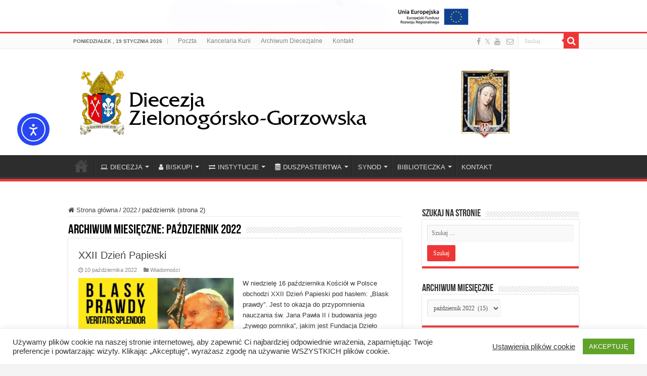

--- FILE ---
content_type: text/html; charset=UTF-8
request_url: https://diecezjazg.pl/2022/10/page/2/
body_size: 19541
content:
<!DOCTYPE html>
<html lang="pl-PL" prefix="og: http://ogp.me/ns#">
<head>
<img src="/wp-content/uploads/2025/05/banner_eu-scaled.jpg" alt="Opis obrazka" style="width:100%;">
<meta charset="UTF-8" />
<link rel="pingback" href="https://diecezjazg.pl/xmlrpc.php" />
<title>październik 2022 &#8211; Strona 2 &#8211; Oficjalna strona Diecezji Zielonogórsko-Gorzowskiej</title>
<meta name='robots' content='max-image-preview:large' />
<link rel='dns-prefetch' href='//cdn.elementor.com' />
<link rel="alternate" type="application/rss+xml" title="Oficjalna strona Diecezji Zielonogórsko-Gorzowskiej &raquo; Kanał z wpisami" href="https://diecezjazg.pl/feed/" />
<link rel="alternate" type="application/rss+xml" title="Oficjalna strona Diecezji Zielonogórsko-Gorzowskiej &raquo; Kanał z komentarzami" href="https://diecezjazg.pl/comments/feed/" />
<style id='wp-img-auto-sizes-contain-inline-css' type='text/css'>
img:is([sizes=auto i],[sizes^="auto," i]){contain-intrinsic-size:3000px 1500px}
/*# sourceURL=wp-img-auto-sizes-contain-inline-css */
</style>
<style id='wp-emoji-styles-inline-css' type='text/css'>

	img.wp-smiley, img.emoji {
		display: inline !important;
		border: none !important;
		box-shadow: none !important;
		height: 1em !important;
		width: 1em !important;
		margin: 0 0.07em !important;
		vertical-align: -0.1em !important;
		background: none !important;
		padding: 0 !important;
	}
/*# sourceURL=wp-emoji-styles-inline-css */
</style>
<link rel='stylesheet' id='wp-block-library-css' href='https://diecezjazg.pl/wp-includes/css/dist/block-library/style.min.css' type='text/css' media='all' />
<style id='global-styles-inline-css' type='text/css'>
:root{--wp--preset--aspect-ratio--square: 1;--wp--preset--aspect-ratio--4-3: 4/3;--wp--preset--aspect-ratio--3-4: 3/4;--wp--preset--aspect-ratio--3-2: 3/2;--wp--preset--aspect-ratio--2-3: 2/3;--wp--preset--aspect-ratio--16-9: 16/9;--wp--preset--aspect-ratio--9-16: 9/16;--wp--preset--color--black: #000000;--wp--preset--color--cyan-bluish-gray: #abb8c3;--wp--preset--color--white: #ffffff;--wp--preset--color--pale-pink: #f78da7;--wp--preset--color--vivid-red: #cf2e2e;--wp--preset--color--luminous-vivid-orange: #ff6900;--wp--preset--color--luminous-vivid-amber: #fcb900;--wp--preset--color--light-green-cyan: #7bdcb5;--wp--preset--color--vivid-green-cyan: #00d084;--wp--preset--color--pale-cyan-blue: #8ed1fc;--wp--preset--color--vivid-cyan-blue: #0693e3;--wp--preset--color--vivid-purple: #9b51e0;--wp--preset--gradient--vivid-cyan-blue-to-vivid-purple: linear-gradient(135deg,rgb(6,147,227) 0%,rgb(155,81,224) 100%);--wp--preset--gradient--light-green-cyan-to-vivid-green-cyan: linear-gradient(135deg,rgb(122,220,180) 0%,rgb(0,208,130) 100%);--wp--preset--gradient--luminous-vivid-amber-to-luminous-vivid-orange: linear-gradient(135deg,rgb(252,185,0) 0%,rgb(255,105,0) 100%);--wp--preset--gradient--luminous-vivid-orange-to-vivid-red: linear-gradient(135deg,rgb(255,105,0) 0%,rgb(207,46,46) 100%);--wp--preset--gradient--very-light-gray-to-cyan-bluish-gray: linear-gradient(135deg,rgb(238,238,238) 0%,rgb(169,184,195) 100%);--wp--preset--gradient--cool-to-warm-spectrum: linear-gradient(135deg,rgb(74,234,220) 0%,rgb(151,120,209) 20%,rgb(207,42,186) 40%,rgb(238,44,130) 60%,rgb(251,105,98) 80%,rgb(254,248,76) 100%);--wp--preset--gradient--blush-light-purple: linear-gradient(135deg,rgb(255,206,236) 0%,rgb(152,150,240) 100%);--wp--preset--gradient--blush-bordeaux: linear-gradient(135deg,rgb(254,205,165) 0%,rgb(254,45,45) 50%,rgb(107,0,62) 100%);--wp--preset--gradient--luminous-dusk: linear-gradient(135deg,rgb(255,203,112) 0%,rgb(199,81,192) 50%,rgb(65,88,208) 100%);--wp--preset--gradient--pale-ocean: linear-gradient(135deg,rgb(255,245,203) 0%,rgb(182,227,212) 50%,rgb(51,167,181) 100%);--wp--preset--gradient--electric-grass: linear-gradient(135deg,rgb(202,248,128) 0%,rgb(113,206,126) 100%);--wp--preset--gradient--midnight: linear-gradient(135deg,rgb(2,3,129) 0%,rgb(40,116,252) 100%);--wp--preset--font-size--small: 13px;--wp--preset--font-size--medium: 20px;--wp--preset--font-size--large: 36px;--wp--preset--font-size--x-large: 42px;--wp--preset--spacing--20: 0.44rem;--wp--preset--spacing--30: 0.67rem;--wp--preset--spacing--40: 1rem;--wp--preset--spacing--50: 1.5rem;--wp--preset--spacing--60: 2.25rem;--wp--preset--spacing--70: 3.38rem;--wp--preset--spacing--80: 5.06rem;--wp--preset--shadow--natural: 6px 6px 9px rgba(0, 0, 0, 0.2);--wp--preset--shadow--deep: 12px 12px 50px rgba(0, 0, 0, 0.4);--wp--preset--shadow--sharp: 6px 6px 0px rgba(0, 0, 0, 0.2);--wp--preset--shadow--outlined: 6px 6px 0px -3px rgb(255, 255, 255), 6px 6px rgb(0, 0, 0);--wp--preset--shadow--crisp: 6px 6px 0px rgb(0, 0, 0);}:where(.is-layout-flex){gap: 0.5em;}:where(.is-layout-grid){gap: 0.5em;}body .is-layout-flex{display: flex;}.is-layout-flex{flex-wrap: wrap;align-items: center;}.is-layout-flex > :is(*, div){margin: 0;}body .is-layout-grid{display: grid;}.is-layout-grid > :is(*, div){margin: 0;}:where(.wp-block-columns.is-layout-flex){gap: 2em;}:where(.wp-block-columns.is-layout-grid){gap: 2em;}:where(.wp-block-post-template.is-layout-flex){gap: 1.25em;}:where(.wp-block-post-template.is-layout-grid){gap: 1.25em;}.has-black-color{color: var(--wp--preset--color--black) !important;}.has-cyan-bluish-gray-color{color: var(--wp--preset--color--cyan-bluish-gray) !important;}.has-white-color{color: var(--wp--preset--color--white) !important;}.has-pale-pink-color{color: var(--wp--preset--color--pale-pink) !important;}.has-vivid-red-color{color: var(--wp--preset--color--vivid-red) !important;}.has-luminous-vivid-orange-color{color: var(--wp--preset--color--luminous-vivid-orange) !important;}.has-luminous-vivid-amber-color{color: var(--wp--preset--color--luminous-vivid-amber) !important;}.has-light-green-cyan-color{color: var(--wp--preset--color--light-green-cyan) !important;}.has-vivid-green-cyan-color{color: var(--wp--preset--color--vivid-green-cyan) !important;}.has-pale-cyan-blue-color{color: var(--wp--preset--color--pale-cyan-blue) !important;}.has-vivid-cyan-blue-color{color: var(--wp--preset--color--vivid-cyan-blue) !important;}.has-vivid-purple-color{color: var(--wp--preset--color--vivid-purple) !important;}.has-black-background-color{background-color: var(--wp--preset--color--black) !important;}.has-cyan-bluish-gray-background-color{background-color: var(--wp--preset--color--cyan-bluish-gray) !important;}.has-white-background-color{background-color: var(--wp--preset--color--white) !important;}.has-pale-pink-background-color{background-color: var(--wp--preset--color--pale-pink) !important;}.has-vivid-red-background-color{background-color: var(--wp--preset--color--vivid-red) !important;}.has-luminous-vivid-orange-background-color{background-color: var(--wp--preset--color--luminous-vivid-orange) !important;}.has-luminous-vivid-amber-background-color{background-color: var(--wp--preset--color--luminous-vivid-amber) !important;}.has-light-green-cyan-background-color{background-color: var(--wp--preset--color--light-green-cyan) !important;}.has-vivid-green-cyan-background-color{background-color: var(--wp--preset--color--vivid-green-cyan) !important;}.has-pale-cyan-blue-background-color{background-color: var(--wp--preset--color--pale-cyan-blue) !important;}.has-vivid-cyan-blue-background-color{background-color: var(--wp--preset--color--vivid-cyan-blue) !important;}.has-vivid-purple-background-color{background-color: var(--wp--preset--color--vivid-purple) !important;}.has-black-border-color{border-color: var(--wp--preset--color--black) !important;}.has-cyan-bluish-gray-border-color{border-color: var(--wp--preset--color--cyan-bluish-gray) !important;}.has-white-border-color{border-color: var(--wp--preset--color--white) !important;}.has-pale-pink-border-color{border-color: var(--wp--preset--color--pale-pink) !important;}.has-vivid-red-border-color{border-color: var(--wp--preset--color--vivid-red) !important;}.has-luminous-vivid-orange-border-color{border-color: var(--wp--preset--color--luminous-vivid-orange) !important;}.has-luminous-vivid-amber-border-color{border-color: var(--wp--preset--color--luminous-vivid-amber) !important;}.has-light-green-cyan-border-color{border-color: var(--wp--preset--color--light-green-cyan) !important;}.has-vivid-green-cyan-border-color{border-color: var(--wp--preset--color--vivid-green-cyan) !important;}.has-pale-cyan-blue-border-color{border-color: var(--wp--preset--color--pale-cyan-blue) !important;}.has-vivid-cyan-blue-border-color{border-color: var(--wp--preset--color--vivid-cyan-blue) !important;}.has-vivid-purple-border-color{border-color: var(--wp--preset--color--vivid-purple) !important;}.has-vivid-cyan-blue-to-vivid-purple-gradient-background{background: var(--wp--preset--gradient--vivid-cyan-blue-to-vivid-purple) !important;}.has-light-green-cyan-to-vivid-green-cyan-gradient-background{background: var(--wp--preset--gradient--light-green-cyan-to-vivid-green-cyan) !important;}.has-luminous-vivid-amber-to-luminous-vivid-orange-gradient-background{background: var(--wp--preset--gradient--luminous-vivid-amber-to-luminous-vivid-orange) !important;}.has-luminous-vivid-orange-to-vivid-red-gradient-background{background: var(--wp--preset--gradient--luminous-vivid-orange-to-vivid-red) !important;}.has-very-light-gray-to-cyan-bluish-gray-gradient-background{background: var(--wp--preset--gradient--very-light-gray-to-cyan-bluish-gray) !important;}.has-cool-to-warm-spectrum-gradient-background{background: var(--wp--preset--gradient--cool-to-warm-spectrum) !important;}.has-blush-light-purple-gradient-background{background: var(--wp--preset--gradient--blush-light-purple) !important;}.has-blush-bordeaux-gradient-background{background: var(--wp--preset--gradient--blush-bordeaux) !important;}.has-luminous-dusk-gradient-background{background: var(--wp--preset--gradient--luminous-dusk) !important;}.has-pale-ocean-gradient-background{background: var(--wp--preset--gradient--pale-ocean) !important;}.has-electric-grass-gradient-background{background: var(--wp--preset--gradient--electric-grass) !important;}.has-midnight-gradient-background{background: var(--wp--preset--gradient--midnight) !important;}.has-small-font-size{font-size: var(--wp--preset--font-size--small) !important;}.has-medium-font-size{font-size: var(--wp--preset--font-size--medium) !important;}.has-large-font-size{font-size: var(--wp--preset--font-size--large) !important;}.has-x-large-font-size{font-size: var(--wp--preset--font-size--x-large) !important;}
/*# sourceURL=global-styles-inline-css */
</style>

<style id='classic-theme-styles-inline-css' type='text/css'>
/*! This file is auto-generated */
.wp-block-button__link{color:#fff;background-color:#32373c;border-radius:9999px;box-shadow:none;text-decoration:none;padding:calc(.667em + 2px) calc(1.333em + 2px);font-size:1.125em}.wp-block-file__button{background:#32373c;color:#fff;text-decoration:none}
/*# sourceURL=/wp-includes/css/classic-themes.min.css */
</style>
<link rel='stylesheet' id='dashicons-css' href='https://diecezjazg.pl/wp-includes/css/dashicons.min.css' type='text/css' media='all' />
<link rel='stylesheet' id='cmbd-sumoselect-css-css' href='https://diecezjazg.pl/wp-content/plugins/cm-business-directory-pro/frontend/assets/js/sumoselect/sumoselect.css' type='text/css' media='all' />
<link rel='stylesheet' id='contact-form-7-css' href='https://diecezjazg.pl/wp-content/plugins/contact-form-7/includes/css/styles.css' type='text/css' media='all' />
<link rel='stylesheet' id='cookie-law-info-css' href='https://diecezjazg.pl/wp-content/plugins/cookie-law-info/legacy/public/css/cookie-law-info-public.css' type='text/css' media='all' />
<link rel='stylesheet' id='cookie-law-info-gdpr-css' href='https://diecezjazg.pl/wp-content/plugins/cookie-law-info/legacy/public/css/cookie-law-info-gdpr.css' type='text/css' media='all' />
<link rel='stylesheet' id='header-footer-custom-html-css' href='https://diecezjazg.pl/wp-content/plugins/header-footer-custom-html/public/css/header-footer-custom-html-public.css' type='text/css' media='all' />
<style id='header-footer-custom-html-inline-css' type='text/css'>
.hfch-header{background-color:#FFA500;background-image:url("https://diecezjazg.pl/wp-content/uploads/2025/05/banner_eu-fundusze-scaled.jpg"); background-repeat:no-repeat; background-position:center; background-attachment:fixed; background-size:cover; }  .hfch-footer{background-color:#FFA500;}  
/*# sourceURL=header-footer-custom-html-inline-css */
</style>
<link rel='stylesheet' id='taqyeem-buttons-style-css' href='https://diecezjazg.pl/wp-content/plugins/taqyeem-buttons/assets/style.css' type='text/css' media='all' />
<link rel='stylesheet' id='taqyeem-style-css' href='https://diecezjazg.pl/wp-content/plugins/taqyeem/style.css' type='text/css' media='all' />
<link rel='stylesheet' id='eeb-css-frontend-css' href='https://diecezjazg.pl/wp-content/plugins/email-encoder-bundle/assets/css/style.css' type='text/css' media='all' />
<link rel='stylesheet' id='ea11y-widget-fonts-css' href='https://diecezjazg.pl/wp-content/plugins/pojo-accessibility/assets/build/fonts.css' type='text/css' media='all' />
<link rel='stylesheet' id='ea11y-skip-link-css' href='https://diecezjazg.pl/wp-content/plugins/pojo-accessibility/assets/build/skip-link.css' type='text/css' media='all' />
<link rel='stylesheet' id='tie-style-css' href='https://diecezjazg.pl/wp-content/themes/sahifa/style.css' type='text/css' media='all' />
<link rel='stylesheet' id='tie-ilightbox-skin-css' href='https://diecezjazg.pl/wp-content/themes/sahifa/css/ilightbox/dark-skin/skin.css' type='text/css' media='all' />
<link rel='stylesheet' id='bootstrap-tabs-css' href='https://diecezjazg.pl/wp-content/plugins/dt_plusgallery/assets/css/bootstrap-tabs.css' type='text/css' media='all' />
<link rel='stylesheet' id='tnpg_style-css' href='https://diecezjazg.pl/wp-content/plugins/dt_plusgallery/plusgallery.css' type='text/css' media='all' />
<script type="text/javascript" src="https://diecezjazg.pl/wp-includes/js/jquery/jquery.min.js" id="jquery-core-js"></script>
<script type="text/javascript" src="https://diecezjazg.pl/wp-includes/js/jquery/jquery-migrate.min.js" id="jquery-migrate-js"></script>
<script type="text/javascript" src="https://diecezjazg.pl/wp-content/plugins/cm-business-directory-pro/frontend/assets/js/sumoselect-apply.js" id="cmbd-sumoselect-apply-js"></script>
<script type="text/javascript" id="cookie-law-info-js-extra">
/* <![CDATA[ */
var Cli_Data = {"nn_cookie_ids":[],"cookielist":[],"non_necessary_cookies":[],"ccpaEnabled":"","ccpaRegionBased":"","ccpaBarEnabled":"","strictlyEnabled":["necessary","obligatoire"],"ccpaType":"gdpr","js_blocking":"1","custom_integration":"","triggerDomRefresh":"","secure_cookies":""};
var cli_cookiebar_settings = {"animate_speed_hide":"500","animate_speed_show":"500","background":"#FFF","border":"#b1a6a6c2","border_on":"","button_1_button_colour":"#61a229","button_1_button_hover":"#4e8221","button_1_link_colour":"#fff","button_1_as_button":"1","button_1_new_win":"","button_2_button_colour":"#333","button_2_button_hover":"#292929","button_2_link_colour":"#444","button_2_as_button":"","button_2_hidebar":"","button_3_button_colour":"#3566bb","button_3_button_hover":"#2a5296","button_3_link_colour":"#fff","button_3_as_button":"1","button_3_new_win":"","button_4_button_colour":"#000","button_4_button_hover":"#000000","button_4_link_colour":"#333333","button_4_as_button":"","button_7_button_colour":"#61a229","button_7_button_hover":"#4e8221","button_7_link_colour":"#fff","button_7_as_button":"1","button_7_new_win":"","font_family":"inherit","header_fix":"","notify_animate_hide":"1","notify_animate_show":"","notify_div_id":"#cookie-law-info-bar","notify_position_horizontal":"right","notify_position_vertical":"bottom","scroll_close":"","scroll_close_reload":"","accept_close_reload":"","reject_close_reload":"","showagain_tab":"","showagain_background":"#fff","showagain_border":"#000","showagain_div_id":"#cookie-law-info-again","showagain_x_position":"100px","text":"#333333","show_once_yn":"","show_once":"10000","logging_on":"","as_popup":"","popup_overlay":"1","bar_heading_text":"","cookie_bar_as":"banner","popup_showagain_position":"bottom-right","widget_position":"left"};
var log_object = {"ajax_url":"https://diecezjazg.pl/wp-admin/admin-ajax.php"};
//# sourceURL=cookie-law-info-js-extra
/* ]]> */
</script>
<script type="text/javascript" src="https://diecezjazg.pl/wp-content/plugins/cookie-law-info/legacy/public/js/cookie-law-info-public.js" id="cookie-law-info-js"></script>
<script type="text/javascript" src="https://diecezjazg.pl/wp-content/plugins/header-footer-custom-html/public/js/header-footer-custom-html-public.js" id="header-footer-custom-html-js"></script>
<script type="text/javascript" src="https://diecezjazg.pl/wp-content/plugins/taqyeem/js/tie.js" id="taqyeem-main-js"></script>
<script type="text/javascript" src="https://diecezjazg.pl/wp-content/plugins/email-encoder-bundle/assets/js/custom.js" id="eeb-js-frontend-js"></script>
<script type="text/javascript" src="https://diecezjazg.pl/wp-content/plugins/dt_plusgallery/assets/js/isotope.pkgd.min.js" id="plus_isotope-js"></script>
<script type="text/javascript" src="https://diecezjazg.pl/wp-content/plugins/dt_plusgallery/assets/js/bootstrap-tab.js" id="bootstrap-tab-js"></script>
<script type="text/javascript" src="https://diecezjazg.pl/wp-content/plugins/dt_plusgallery/assets/js/plusgallery.js" id="plusgallery_js-js"></script>
<link rel="https://api.w.org/" href="https://diecezjazg.pl/wp-json/" /><link rel="EditURI" type="application/rsd+xml" title="RSD" href="https://diecezjazg.pl/xmlrpc.php?rsd" />
<meta name="generator" content="WordPress 6.9" />
<link rel="stylesheet" href="https://diecezjazg.pl/wp-content/plugins/cm-business-directory-pro/frontend/assets/css/magnific-popup.css?ver=2.6.2" /><script type="text/javascript" src="https://diecezjazg.pl/wp-content/plugins/cm-business-directory-pro/frontend/assets/js/jquery.magnific-popup.min.js?ver=2.6.2"></script><link rel="stylesheet" href="https://diecezjazg.pl/wp-content/plugins/cm-business-directory-pro/frontend/assets/css/lightslider.css?ver=2.6.2" /><script type="text/javascript" src="https://diecezjazg.pl/wp-content/plugins/cm-business-directory-pro/frontend/assets/js/lightslider.js?ver=2.6.2"></script><script type='text/javascript'>
/* <![CDATA[ */
var taqyeem = {"ajaxurl":"https://diecezjazg.pl/wp-admin/admin-ajax.php" , "your_rating":"Your Rating:"};
/* ]]> */
</script>

<style type="text/css" media="screen">

</style>
<link rel="shortcut icon" href="https://diecezjazg.pl/wp-content/uploads/2020/11/Herb-Diecezji-Zielonogorsko-Gorzowskiej-2020-scaled.jpg" title="Favicon" />
<!--[if IE]>
<script type="text/javascript">jQuery(document).ready(function (){ jQuery(".menu-item").has("ul").children("a").attr("aria-haspopup", "true");});</script>
<![endif]-->
<!--[if lt IE 9]>
<script src="https://diecezjazg.pl/wp-content/themes/sahifa/js/html5.js"></script>
<script src="https://diecezjazg.pl/wp-content/themes/sahifa/js/selectivizr-min.js"></script>
<![endif]-->
<!--[if IE 9]>
<link rel="stylesheet" type="text/css" media="all" href="https://diecezjazg.pl/wp-content/themes/sahifa/css/ie9.css" />
<![endif]-->
<!--[if IE 8]>
<link rel="stylesheet" type="text/css" media="all" href="https://diecezjazg.pl/wp-content/themes/sahifa/css/ie8.css" />
<![endif]-->
<!--[if IE 7]>
<link rel="stylesheet" type="text/css" media="all" href="https://diecezjazg.pl/wp-content/themes/sahifa/css/ie7.css" />
<![endif]-->

<meta http-equiv="X-UA-Compatible" content="IE=edge,chrome=1" />
<meta name="viewport" content="width=device-width, initial-scale=1.0" />



<style type="text/css" media="screen">

body{
	font-family: Tahoma, Geneva, sans-serif;
}
.top-nav, .top-nav ul li a {
	font-family: Arial, Helvetica, sans-serif;
}
#main-nav, #main-nav ul li a{
	font-family: Arial, Helvetica, sans-serif;
}
.breaking-news span.breaking-news-title{
	font-family: Arial, Helvetica, sans-serif;
}
.post-title{
	font-family: Tahoma, Geneva, sans-serif;
	font-size : 24px;
}
p.post-meta, p.post-meta a{
	font-family: Arial, Helvetica, sans-serif;
}
body.single .entry, body.page .entry{
	font-family: Arial, Helvetica, sans-serif;
}
blockquote p{
	font-family: "Lucida Sans Unicode", "Lucida Grande", sans-serif;
}
#main-nav,
.cat-box-content,
#sidebar .widget-container,
.post-listing,
#commentform {
	border-bottom-color: #ef3636;
}

.search-block .search-button,
#topcontrol,
#main-nav ul li.current-menu-item a,
#main-nav ul li.current-menu-item a:hover,
#main-nav ul li.current_page_parent a,
#main-nav ul li.current_page_parent a:hover,
#main-nav ul li.current-menu-parent a,
#main-nav ul li.current-menu-parent a:hover,
#main-nav ul li.current-page-ancestor a,
#main-nav ul li.current-page-ancestor a:hover,
.pagination span.current,
.share-post span.share-text,
.flex-control-paging li a.flex-active,
.ei-slider-thumbs li.ei-slider-element,
.review-percentage .review-item span span,
.review-final-score,
.button,
a.button,
a.more-link,
#main-content input[type="submit"],
.form-submit #submit,
#login-form .login-button,
.widget-feedburner .feedburner-subscribe,
input[type="submit"],
#buddypress button,
#buddypress a.button,
#buddypress input[type=submit],
#buddypress input[type=reset],
#buddypress ul.button-nav li a,
#buddypress div.generic-button a,
#buddypress .comment-reply-link,
#buddypress div.item-list-tabs ul li a span,
#buddypress div.item-list-tabs ul li.selected a,
#buddypress div.item-list-tabs ul li.current a,
#buddypress #members-directory-form div.item-list-tabs ul li.selected span,
#members-list-options a.selected,
#groups-list-options a.selected,
body.dark-skin #buddypress div.item-list-tabs ul li a span,
body.dark-skin #buddypress div.item-list-tabs ul li.selected a,
body.dark-skin #buddypress div.item-list-tabs ul li.current a,
body.dark-skin #members-list-options a.selected,
body.dark-skin #groups-list-options a.selected,
.search-block-large .search-button,
#featured-posts .flex-next:hover,
#featured-posts .flex-prev:hover,
a.tie-cart span.shooping-count,
.woocommerce span.onsale,
.woocommerce-page span.onsale ,
.woocommerce .widget_price_filter .ui-slider .ui-slider-handle,
.woocommerce-page .widget_price_filter .ui-slider .ui-slider-handle,
#check-also-close,
a.post-slideshow-next,
a.post-slideshow-prev,
.widget_price_filter .ui-slider .ui-slider-handle,
.quantity .minus:hover,
.quantity .plus:hover,
.mejs-container .mejs-controls .mejs-time-rail .mejs-time-current,
#reading-position-indicator  {
	background-color:#ef3636;
}

::-webkit-scrollbar-thumb{
	background-color:#ef3636 !important;
}

#theme-footer,
#theme-header,
.top-nav ul li.current-menu-item:before,
#main-nav .menu-sub-content ,
#main-nav ul ul,
#check-also-box {
	border-top-color: #ef3636;
}

.search-block:after {
	border-right-color:#ef3636;
}

body.rtl .search-block:after {
	border-left-color:#ef3636;
}

#main-nav ul > li.menu-item-has-children:hover > a:after,
#main-nav ul > li.mega-menu:hover > a:after {
	border-color:transparent transparent #ef3636;
}

.widget.timeline-posts li a:hover,
.widget.timeline-posts li a:hover span.tie-date {
	color: #ef3636;
}

.widget.timeline-posts li a:hover span.tie-date:before {
	background: #ef3636;
	border-color: #ef3636;
}

#order_review,
#order_review_heading {
	border-color: #ef3636;
}

		body {
					background-color: #f4f4f4 !important;
					background-image : url(https://diecezjazg.pl/wp-content/themes/sahifa/images/patterns/body-bg1.png);
					background-position: top center;
		}
		
a:hover {
	color: #ff2424;
}
		
<i class="fa-brands fa-x-twitter"></i></style>

		<script type="text/javascript">
			/* <![CDATA[ */
				var sf_position = '0';
				var sf_templates = "<a href=\"{search_url_escaped}\">Zobacz wszystkie wyniki<\/a>";
				var sf_input = '.search-live';
				jQuery(document).ready(function(){
					jQuery(sf_input).ajaxyLiveSearch({"expand":false,"searchUrl":"https:\/\/diecezjazg.pl\/?s=%s","text":"Search","delay":500,"iwidth":180,"width":315,"ajaxUrl":"https:\/\/diecezjazg.pl\/wp-admin\/admin-ajax.php","rtl":0});
					jQuery(".live-search_ajaxy-selective-input").keyup(function() {
						var width = jQuery(this).val().length * 8;
						if(width < 50) {
							width = 50;
						}
						jQuery(this).width(width);
					});
					jQuery(".live-search_ajaxy-selective-search").click(function() {
						jQuery(this).find(".live-search_ajaxy-selective-input").focus();
					});
					jQuery(".live-search_ajaxy-selective-close").click(function() {
						jQuery(this).parent().remove();
					});
				});
			/* ]]> */
		</script>
		<link rel="icon" href="https://diecezjazg.pl/wp-content/uploads/2020/12/cropped-a-4-32x32.jpg" sizes="32x32" />
<link rel="icon" href="https://diecezjazg.pl/wp-content/uploads/2020/12/cropped-a-4-192x192.jpg" sizes="192x192" />
<link rel="apple-touch-icon" href="https://diecezjazg.pl/wp-content/uploads/2020/12/cropped-a-4-180x180.jpg" />
<meta name="msapplication-TileImage" content="https://diecezjazg.pl/wp-content/uploads/2020/12/cropped-a-4-270x270.jpg" />
		<style type="text/css" id="wp-custom-css">
			.fa.fa-twitter{
	font-family:sans-serif;
}
.fa.fa-twitter::before{
	content:"𝕏";
	font-size:1.2em;
}
		</style>
		<link rel='stylesheet' id='cookie-law-info-table-css' href='https://diecezjazg.pl/wp-content/plugins/cookie-law-info/legacy/public/css/cookie-law-info-table.css' type='text/css' media='all' />
</head>
<body id="top" class="archive date paged paged-2 date-paged-2 wp-theme-sahifa ally-default lazy-enabled">

<div class="wrapper-outer">

	<div class="background-cover"></div>

	<aside id="slide-out">

			<div class="search-mobile">
			<form method="get" id="searchform-mobile" action="https://diecezjazg.pl/">
				<button class="search-button" type="submit" value="Szukaj"><i class="fa fa-search"></i></button>
				<input type="text" id="s-mobile" name="s" title="Szukaj" value="Szukaj" onfocus="if (this.value == 'Szukaj') {this.value = '';}" onblur="if (this.value == '') {this.value = 'Szukaj';}"  />
			</form>
		</div><!-- .search-mobile /-->
	
			<div class="social-icons">
		<a class="ttip-none" title="Facebook" href="https://www.facebook.com/DIEC.ZG" target="_blank"><i class="fa fa-facebook"></i></a><a class="ttip-none" title="Twitter" href="https://x.com/diecezjazg" target="_blank"><i class="fa fa-twitter"></i></a><a class="ttip-none" title="Youtube" href="https://www.youtube.com/channel/UCOeumFwdZZn2w0hd-uEzbmg" target="_blank"><i class="fa fa-youtube"></i></a>
		<a class="ttip-none"  title="Poczta" href="https://login.poczta.home.pl/" target="_blank"><i class="fa fa-envelope-o"></i></a>	</div>

	
		<div id="mobile-menu" ></div>
	</aside><!-- #slide-out /-->

		<div id="wrapper" class="wide-layout">
		<div class="inner-wrapper">

		<header id="theme-header" class="theme-header">
						<div id="top-nav" class="top-nav">
				<div class="container">

							<span class="today-date">poniedziałek , 19 stycznia 2026</span>
				<div class="top-menu"><ul id="menu-top" class="menu"><li id="menu-item-1306" class="menu-item menu-item-type-custom menu-item-object-custom menu-item-1306"><a target="_blank" href="https://webmail.diecezjazg.pl">Poczta</a></li>
<li id="menu-item-1307" class="menu-item menu-item-type-custom menu-item-object-custom menu-item-1307"><a target="_blank" href="https://kancelaria.diecezjazg.pl/">Kancelaria Kurii</a></li>
<li id="menu-item-4775" class="menu-item menu-item-type-custom menu-item-object-custom menu-item-4775"><a target="_blank" href="http://archiwum.diecezjazg.pl/">Archiwum Diecezjalne</a></li>
<li id="menu-item-1308" class="menu-item menu-item-type-post_type menu-item-object-page menu-item-1308"><a href="https://diecezjazg.pl/kontakt/">Kontakt</a></li>
</ul></div>
						<div class="search-block">
						<form method="get" id="searchform-header" action="https://diecezjazg.pl/">
							<button class="search-button" type="submit" value="Szukaj"><i class="fa fa-search"></i></button>
							<input class="search-live" type="text" id="s-header" name="s" title="Szukaj" value="Szukaj" onfocus="if (this.value == 'Szukaj') {this.value = '';}" onblur="if (this.value == '') {this.value = 'Szukaj';}"  />
						</form>
					</div><!-- .search-block /-->
			<div class="social-icons">
		<a class="ttip-none" title="Facebook" href="https://www.facebook.com/DIEC.ZG" target="_blank"><i class="fa fa-facebook"></i></a><a class="ttip-none" title="Twitter" href="https://x.com/diecezjazg" target="_blank"><i class="fa fa-twitter"></i></a><a class="ttip-none" title="Youtube" href="https://www.youtube.com/channel/UCOeumFwdZZn2w0hd-uEzbmg" target="_blank"><i class="fa fa-youtube"></i></a>
		<a class="ttip-none"  title="Poczta" href="https://login.poczta.home.pl/" target="_blank"><i class="fa fa-envelope-o"></i></a>	</div>

	
	
				</div><!-- .container /-->
			</div><!-- .top-menu /-->
			
		<div class="header-content">

					<a id="slide-out-open" class="slide-out-open" href="#"><span></span></a>
		
			<div class="logo" style=" margin-top:10px; margin-bottom:10px;">
			<h2>								<a title="Oficjalna strona Diecezji Zielonogórsko-Gorzowskiej" href="https://diecezjazg.pl/">
					<img src="https://diecezjazg.pl/wp-content/uploads/2021/05/Logo_herbdiecezjazg.png" alt="Oficjalna strona Diecezji Zielonogórsko-Gorzowskiej" width="900" height="150" /><strong>Oficjalna strona Diecezji Zielonogórsko-Gorzowskiej </strong>
				</a>
			</h2>			</div><!-- .logo /-->
<script type="text/javascript">
jQuery(document).ready(function($) {
	var retina = window.devicePixelRatio > 1 ? true : false;
	if(retina) {
       	jQuery('#theme-header .logo img').attr('src',		'https://diecezjazg.pl/wp-content/uploads/2021/05/Logo_herbdiecezjazg.png');
       	jQuery('#theme-header .logo img').attr('width',		'900');
       	jQuery('#theme-header .logo img').attr('height',	'150');
	}
});
</script>
						<div class="clear"></div>

		</div>
													<nav id="main-nav" class="fixed-enabled">
				<div class="container">

				
					<div class="main-menu"><ul id="menu-main-menu" class="menu"><li id="menu-item-1273" class="menu-item menu-item-type-custom menu-item-object-custom menu-item-home menu-item-1273"><a href="https://diecezjazg.pl/">Home</a></li>
<li id="menu-item-1274" class="menu-item menu-item-type-custom menu-item-object-custom menu-item-has-children menu-item-1274"><a href="#"><i class="fa fa-laptop"></i>DIECEZJA</a>
<ul class="sub-menu menu-sub-content">
	<li id="menu-item-1275" class="menu-item menu-item-type-post_type menu-item-object-page menu-item-1275"><a href="https://diecezjazg.pl/o-diecezji/">O diecezji</a></li>
	<li id="menu-item-1335" class="menu-item menu-item-type-post_type menu-item-object-page menu-item-1335"><a href="https://diecezjazg.pl/historia/">Historia</a></li>
	<li id="menu-item-11033" class="menu-item menu-item-type-post_type menu-item-object-page menu-item-11033"><a href="https://diecezjazg.pl/mapa-diecezji-zielonogorsko-gorzowskiej/">Mapa</a></li>
	<li id="menu-item-5900" class="menu-item menu-item-type-post_type menu-item-object-page menu-item-5900"><a href="https://diecezjazg.pl/dekanaty/">Dekanaty</a></li>
	<li id="menu-item-2715" class="menu-item menu-item-type-post_type menu-item-object-page menu-item-2715"><a href="https://diecezjazg.pl/cm-business-directory-pro/">Parafie</a></li>
	<li id="menu-item-1281" class="menu-item menu-item-type-post_type menu-item-object-page menu-item-1281"><a href="https://diecezjazg.pl/sanktuaria/">Sanktuaria</a></li>
	<li id="menu-item-1277" class="menu-item menu-item-type-custom menu-item-object-custom menu-item-has-children menu-item-1277"><a href="#">Życie konsekrowane</a>
	<ul class="sub-menu menu-sub-content">
		<li id="menu-item-1279" class="menu-item menu-item-type-post_type menu-item-object-page menu-item-1279"><a href="https://diecezjazg.pl/instytuty-zenskie/">Instytuty żeńskie</a></li>
		<li id="menu-item-1278" class="menu-item menu-item-type-post_type menu-item-object-page menu-item-1278"><a href="https://diecezjazg.pl/instytuty-meskie/">Instytuty męskie</a></li>
		<li id="menu-item-10584" class="menu-item menu-item-type-post_type menu-item-object-page menu-item-10584"><a href="https://diecezjazg.pl/indywidualne_formy/">Indywidualne formy życia konsekrowanego</a></li>
	</ul>
</li>
	<li id="menu-item-12041" class="menu-item menu-item-type-custom menu-item-object-custom menu-item-has-children menu-item-12041"><a href="#">Zrzeszenia wiernych</a>
	<ul class="sub-menu menu-sub-content">
		<li id="menu-item-12040" class="menu-item menu-item-type-post_type menu-item-object-page menu-item-12040"><a href="https://diecezjazg.pl/stowarzyszenia-i-ruchy/">Stowarzyszenia wiernych</a></li>
		<li id="menu-item-9103" class="menu-item menu-item-type-post_type menu-item-object-page menu-item-9103"><a href="https://diecezjazg.pl/fundacje/">Fundacje</a></li>
		<li id="menu-item-12039" class="menu-item menu-item-type-post_type menu-item-object-page menu-item-12039"><a href="https://diecezjazg.pl/ruchy-religijne-i-inne-zrzeszenia-wiernych/">Ruchy religijne i inne zrzeszenia wiernych</a></li>
	</ul>
</li>
	<li id="menu-item-1298" class="menu-item menu-item-type-post_type menu-item-object-page menu-item-1298"><a href="https://diecezjazg.pl/szkoly-katolickie/">Szkoły katolickie</a></li>
	<li id="menu-item-8211" class="menu-item menu-item-type-post_type menu-item-object-page menu-item-8211"><a href="https://diecezjazg.pl/projekty-unijne-2/">Projekty unijne</a></li>
</ul>
</li>
<li id="menu-item-1284" class="menu-item menu-item-type-custom menu-item-object-custom menu-item-has-children menu-item-1284"><a href="#"><i class="fa fa-user"></i>BISKUPI</a>
<ul class="sub-menu menu-sub-content">
	<li id="menu-item-1288" class="menu-item menu-item-type-post_type menu-item-object-page menu-item-1288"><a href="https://diecezjazg.pl/bp-tadeusz-litynski-biskup-zielonogorsko-gorzowski/">Bp Tadeusz LITYŃSKI – Biskup Zielonogórsko-Gorzowski</a></li>
	<li id="menu-item-13197" class="menu-item menu-item-type-post_type menu-item-object-page menu-item-13197"><a href="https://diecezjazg.pl/bp-adrian-put-biskup-pomocniczy/">Bp Adrian PUT – Biskup Pomocniczy</a></li>
	<li id="menu-item-1287" class="menu-item menu-item-type-post_type menu-item-object-page menu-item-1287"><a href="https://diecezjazg.pl/bp-dr-stefan-regmunt-biskup-senior/">Bp Stefan REGMUNT – Biskup Senior</a></li>
	<li id="menu-item-1286" class="menu-item menu-item-type-post_type menu-item-object-page menu-item-1286"><a href="https://diecezjazg.pl/bp-dr-pawel-socha-biskup-senior/">Bp Paweł SOCHA – Biskup Senior</a></li>
	<li id="menu-item-1285" class="menu-item menu-item-type-post_type menu-item-object-page menu-item-1285"><a href="https://diecezjazg.pl/sp-bp-adam-dyczkowski/">Śp. bp Adam DYCZKOWSKI</a></li>
	<li id="menu-item-10153" class="menu-item menu-item-type-post_type menu-item-object-page menu-item-10153"><a href="https://diecezjazg.pl/sp-bp-antoni-stankiewicz/">Śp. bp Antoni STANKIEWICZ</a></li>
	<li id="menu-item-1283" class="menu-item menu-item-type-post_type menu-item-object-page menu-item-1283"><a href="https://diecezjazg.pl/sluga-bozy-bp-wilhelm-pluta/">Sługa Boży bp Wilhelm PLUTA</a></li>
</ul>
</li>
<li id="menu-item-1289" class="menu-item menu-item-type-custom menu-item-object-custom menu-item-has-children menu-item-1289"><a href="#"><i class="fa fa-exchange"></i>INSTYTUCJE</a>
<ul class="sub-menu menu-sub-content">
	<li id="menu-item-1296" class="menu-item menu-item-type-post_type menu-item-object-page menu-item-1296"><a href="https://diecezjazg.pl/kuria-diecezjalna/">Kuria Diecezjalna</a></li>
	<li id="menu-item-1297" class="menu-item menu-item-type-post_type menu-item-object-page menu-item-1297"><a href="https://diecezjazg.pl/sad-koscielny/">Sąd Kościelny Diecezji Zielonogórsko-Gorzowskiej</a></li>
	<li id="menu-item-3693" class="menu-item menu-item-type-post_type menu-item-object-page menu-item-3693"><a href="https://diecezjazg.pl/archiwum-diecezjalne/">Archiwum Diecezjalne</a></li>
	<li id="menu-item-1291" class="menu-item menu-item-type-post_type menu-item-object-page menu-item-1291"><a href="https://diecezjazg.pl/caritas-diecezji-zielonogorsko-gorzowskiej/">Caritas Diecezji Zielonogórsko-Gorzowskiej</a></li>
	<li id="menu-item-1300" class="menu-item menu-item-type-post_type menu-item-object-page menu-item-1300"><a href="https://diecezjazg.pl/zielonogorsko-gorzowskie-wyzsze-seminarium-duchowne/">Wyższe Seminarium Duchowne</a></li>
	<li id="menu-item-13764" class="menu-item menu-item-type-post_type menu-item-object-page menu-item-13764"><a href="https://diecezjazg.pl/instytut-studiow-wyzszych/">Instytut Studiów Wyższych</a></li>
	<li id="menu-item-3723" class="menu-item menu-item-type-post_type menu-item-object-page menu-item-3723"><a href="https://diecezjazg.pl/instytut-bpa-wilhelma-pluty/">Instytut Biskupa Wilhelma Pluty</a></li>
	<li id="menu-item-1295" class="menu-item menu-item-type-post_type menu-item-object-page menu-item-1295"><a href="https://diecezjazg.pl/instytut-filozoficzno-teologiczny-im-edyty-stein/">Instytut Filozoficzno-Teologiczny im. Edyty Stein</a></li>
	<li id="menu-item-9037" class="menu-item menu-item-type-post_type menu-item-object-page menu-item-9037"><a href="https://diecezjazg.pl/katechumenatdoroslych/">Diecezjalny Ośrodek Katechumenalny</a></li>
	<li id="menu-item-14725" class="menu-item menu-item-type-post_type menu-item-object-page menu-item-14725"><a href="https://diecezjazg.pl/muzeum-diecezjalne/">Muzeum diecezjalne</a></li>
	<li id="menu-item-9542" class="menu-item menu-item-type-post_type menu-item-object-page menu-item-9542"><a href="https://diecezjazg.pl/dke-dom-ksiezy-emerytow-diecezji-zielonogorsko-gorzowskiej/">Dom Księży Emerytów</a></li>
	<li id="menu-item-1292" class="menu-item menu-item-type-post_type menu-item-object-page menu-item-1292"><a href="https://diecezjazg.pl/diecezjalna-ksiegarnia-sw-antoniego/">Diecezjalna Księgarnia i Hurtownia św. Antoniego</a></li>
	<li id="menu-item-1299" class="menu-item menu-item-type-post_type menu-item-object-page menu-item-1299"><a href="https://diecezjazg.pl/wydawnictwo-diecezjalne/">Wydawnictwo Diecezjalne</a></li>
	<li id="menu-item-1290" class="menu-item menu-item-type-post_type menu-item-object-page menu-item-1290"><a href="https://diecezjazg.pl/aspekty/">Aspekty</a></li>
	<li id="menu-item-1294" class="menu-item menu-item-type-post_type menu-item-object-page menu-item-1294"><a href="https://diecezjazg.pl/gosc-zielonogorsko-gorzowski/">Gość Zielonogórsko-Gorzowski</a></li>
	<li id="menu-item-7043" class="menu-item menu-item-type-post_type menu-item-object-page menu-item-7043"><a href="https://diecezjazg.pl/ochrona-dzieci-i-mlodziezy/">Ochrona dzieci i młodzieży</a></li>
	<li id="menu-item-13685" class="menu-item menu-item-type-post_type menu-item-object-page menu-item-13685"><a href="https://diecezjazg.pl/mlodziezowa-agencja-informacyjna/">Młodzieżowa Agencja Informacyjna</a></li>
	<li id="menu-item-13686" class="menu-item menu-item-type-post_type menu-item-object-page menu-item-13686"><a href="https://diecezjazg.pl/ekologiczna-agencja-informacyjna/">Ekologiczna Agencja Informacyjna</a></li>
</ul>
</li>
<li id="menu-item-15197" class="menu-item menu-item-type-custom menu-item-object-custom menu-item-has-children menu-item-15197"><a href="#"><i class="fa fa-database"></i>DUSZPASTERTWA</a>
<ul class="sub-menu menu-sub-content">
	<li id="menu-item-15470" class="menu-item menu-item-type-post_type menu-item-object-page menu-item-15470"><a href="https://diecezjazg.pl/misje/">Misje</a></li>
	<li id="menu-item-15475" class="menu-item menu-item-type-post_type menu-item-object-page menu-item-15475"><a href="https://diecezjazg.pl/ekumenizm/">Ekumenizm</a></li>
	<li id="menu-item-15196" class="menu-item menu-item-type-post_type menu-item-object-page menu-item-15196"><a href="https://diecezjazg.pl/duszpasterstwo-nieslyszacych/">Duszpasterstwo niesłyszących</a></li>
	<li id="menu-item-12207" class="menu-item menu-item-type-post_type menu-item-object-page menu-item-12207"><a href="https://diecezjazg.pl/tradycyjna-forma-rytu-rzymskiego/">Tradycyjna forma rytu rzymskiego</a></li>
</ul>
</li>
<li id="menu-item-12171" class="menu-item menu-item-type-custom menu-item-object-custom menu-item-has-children menu-item-12171"><a href="#">SYNOD</a>
<ul class="sub-menu menu-sub-content">
	<li id="menu-item-12172" class="menu-item menu-item-type-post_type menu-item-object-page menu-item-12172"><a href="https://diecezjazg.pl/proces-synodalny/">Proces synodalny</a></li>
	<li id="menu-item-12273" class="menu-item menu-item-type-post_type menu-item-object-page menu-item-12273"><a href="https://diecezjazg.pl/i-synod-diecezji-zielonogorsko-gorzowskiej/">I Synod Diecezji Zielonogórsko-Gorzowskiej</a></li>
</ul>
</li>
<li id="menu-item-1301" class="menu-item menu-item-type-custom menu-item-object-custom menu-item-has-children menu-item-1301"><a href="#">BIBLIOTECZKA</a>
<ul class="sub-menu menu-sub-content">
	<li id="menu-item-9828" class="menu-item menu-item-type-taxonomy menu-item-object-category menu-item-9828"><a href="https://diecezjazg.pl/category/biskup-diecezjalny/">Biskup Diecezjalny materiały</a></li>
	<li id="menu-item-1303" class="menu-item menu-item-type-post_type menu-item-object-page menu-item-1303"><a href="https://diecezjazg.pl/modlitwy/">Modlitwy</a></li>
	<li id="menu-item-1815" class="menu-item menu-item-type-post_type menu-item-object-page menu-item-1815"><a href="https://diecezjazg.pl/kartka-z-liturgii/">Kartka z liturgii</a></li>
	<li id="menu-item-1485" class="menu-item menu-item-type-post_type menu-item-object-page menu-item-1485"><a href="https://diecezjazg.pl/galeria/">Galerie foto</a></li>
	<li id="menu-item-1591" class="menu-item menu-item-type-post_type menu-item-object-page menu-item-1591"><a href="https://diecezjazg.pl/wideo/">Materiały audiowizualne</a></li>
	<li id="menu-item-1861" class="menu-item menu-item-type-post_type menu-item-object-page menu-item-1861"><a href="https://diecezjazg.pl/archiwum-wiadomosci/">Archiwum artykułów</a></li>
</ul>
</li>
<li id="menu-item-1305" class="menu-item menu-item-type-post_type menu-item-object-page menu-item-1305"><a href="https://diecezjazg.pl/kontakt/">KONTAKT</a></li>
</ul></div>					
					
				</div>
			</nav><!-- .main-nav /-->
					</header><!-- #header /-->

	
	
	<div id="main-content" class="container">
	<div class="content">
		<nav id="crumbs"><a href="https://diecezjazg.pl/"><span class="fa fa-home" aria-hidden="true"></span> Strona główna</a><span class="delimiter">/</span><a href="https://diecezjazg.pl/2022/">2022</a><span class="delimiter">/</span><span class="current">październik (strona 2)</span></nav><script type="application/ld+json">{"@context":"http:\/\/schema.org","@type":"BreadcrumbList","@id":"#Breadcrumb","itemListElement":[{"@type":"ListItem","position":1,"item":{"name":"Strona g\u0142\u00f3wna","@id":"https:\/\/diecezjazg.pl\/"}},{"@type":"ListItem","position":2,"item":{"name":"2022","@id":"https:\/\/diecezjazg.pl\/2022\/"}}]}</script>		
		<div class="page-head">
						<h2 class="page-title">
									Archiwum miesięczne: <span>październik 2022</span>							</h2>
			<div class="stripe-line"></div>
		</div>

				
		<div class="post-listing archive-box">


	<article class="item-list">
	
		<h2 class="post-box-title">
			<a href="https://diecezjazg.pl/xxii-dzien-papieski/">XXII Dzień Papieski</a>
		</h2>
		
		<p class="post-meta">
	
		
	<span class="tie-date"><i class="fa fa-clock-o"></i>10 października 2022</span>	
	<span class="post-cats"><i class="fa fa-folder"></i><a href="https://diecezjazg.pl/category/wiadomosci/" rel="category tag">Wiadomości</a></span>
	
</p>
					

		
			
		
		<div class="post-thumbnail">
			<a href="https://diecezjazg.pl/xxii-dzien-papieski/">
				<img width="310" height="165" src="https://diecezjazg.pl/wp-content/uploads/2022/10/dzien_papieski_2022-310x165.png" class="attachment-tie-medium size-tie-medium wp-post-image" alt="" decoding="async" fetchpriority="high" />				<span class="fa overlay-icon"></span>
			</a>
		</div><!-- post-thumbnail /-->
		
					
		<div class="entry">
			<p>W niedzielę 16 października Kościół w Polsce obchodzi XXII Dzień Papieski pod hasłem: „Blask prawdy”. Jest to okazja do przypomnienia nauczania św. Jana Pawła II i budowania jego „żywego pomnika”, jakim jest Fundacja Dzieło Nowego Tysiąclecia. Każdego roku wspiera ona finansowo około 2000 uczniów i studentów w całej Polsce, a &hellip;</p>
			<a class="more-link" href="https://diecezjazg.pl/xxii-dzien-papieski/">Czytaj więcej &raquo;</a>
		</div>

				
		<div class="clear"></div>
	</article><!-- .item-list -->
	

	<article class="item-list">
	
		<h2 class="post-box-title">
			<a href="https://diecezjazg.pl/konferencja-gratias-domine/">Konferencja Gratias Domine</a>
		</h2>
		
		<p class="post-meta">
	
		
	<span class="tie-date"><i class="fa fa-clock-o"></i>7 października 2022</span>	
	<span class="post-cats"><i class="fa fa-folder"></i><a href="https://diecezjazg.pl/category/wiadomosci/" rel="category tag">Wiadomości</a></span>
	
</p>
					

		
			
		
		<div class="post-thumbnail">
			<a href="https://diecezjazg.pl/konferencja-gratias-domine/">
				<img width="310" height="165" src="https://diecezjazg.pl/wp-content/uploads/2022/10/Konferencja-plakat-310x165.jpg" class="attachment-tie-medium size-tie-medium wp-post-image" alt="" decoding="async" />				<span class="fa overlay-icon"></span>
			</a>
		</div><!-- post-thumbnail /-->
		
					
		<div class="entry">
			<p>W poniedziałek 10 października o godz. 15.15 pod przewodnictwem bp. Tadeusza Lityńskiego odbędzie się konferencja Gratias Domine dedykowana potrzebie rozwijania świadomości ekologicznej i prowadzenia działań na rzecz ochrony środowiska. Wśród poruszanych tematów znajdzie się kwestia komunikacji i edukacji w tej dziedzinie, z uwzględnieniem wskazań płynących z papieskiej encykliki &#8222;Laudato si'&#8221;, &hellip;</p>
			<a class="more-link" href="https://diecezjazg.pl/konferencja-gratias-domine/">Czytaj więcej &raquo;</a>
		</div>

				
		<div class="clear"></div>
	</article><!-- .item-list -->
	

	<article class="item-list">
	
		<h2 class="post-box-title">
			<a href="https://diecezjazg.pl/liczenie-wiernych-2/">Liczenie wiernych</a>
		</h2>
		
		<p class="post-meta">
	
		
	<span class="tie-date"><i class="fa fa-clock-o"></i>5 października 2022</span>	
	<span class="post-cats"><i class="fa fa-folder"></i><a href="https://diecezjazg.pl/category/wiadomosci/" rel="category tag">Wiadomości</a></span>
	
</p>
					

		
			
		
		<div class="post-thumbnail">
			<a href="https://diecezjazg.pl/liczenie-wiernych-2/">
				<img width="310" height="165" src="https://diecezjazg.pl/wp-content/uploads/2020/11/Herb-Diecezji-Zielonogorsko-Gorzowskiej-2020-310x165.jpg" class="attachment-tie-medium size-tie-medium wp-post-image" alt="" decoding="async" loading="lazy" />				<span class="fa overlay-icon"></span>
			</a>
		</div><!-- post-thumbnail /-->
		
					
		<div class="entry">
			<p>W najbliższą niedzielę 9 października odbędzie się w całej Polsce tzw. liczenie wiernych. Zebrane w tym dniu dane zostaną później opracowane przez Instytut Statystyki Kościoła Katolickiego, który przedstawi statystykę frekwencji na niedzielnej mszy św. oraz przyjmowania komunii św. dla całej Polski i dla poszczególnych diecezji. Badania te są w Polsce prowadzone systematycznie &hellip;</p>
			<a class="more-link" href="https://diecezjazg.pl/liczenie-wiernych-2/">Czytaj więcej &raquo;</a>
		</div>

				
		<div class="clear"></div>
	</article><!-- .item-list -->
	

	<article class="item-list">
	
		<h2 class="post-box-title">
			<a href="https://diecezjazg.pl/niedziela-sw-franciszka-2/">Niedziela św. Franciszka</a>
		</h2>
		
		<p class="post-meta">
	
		
	<span class="tie-date"><i class="fa fa-clock-o"></i>5 października 2022</span>	
	<span class="post-cats"><i class="fa fa-folder"></i><a href="https://diecezjazg.pl/category/wiadomosci/" rel="category tag">Wiadomości</a></span>
	
</p>
					

		
			
		
		<div class="post-thumbnail">
			<a href="https://diecezjazg.pl/niedziela-sw-franciszka-2/">
				<img width="310" height="165" src="https://diecezjazg.pl/wp-content/uploads/2022/10/Niedziela-sw.-Franciszka-plakat-maly-310x165.png" class="attachment-tie-medium size-tie-medium wp-post-image" alt="" decoding="async" loading="lazy" />				<span class="fa overlay-icon"></span>
			</a>
		</div><!-- post-thumbnail /-->
		
					
		<div class="entry">
			<p>Niedziela św. Franciszka, przypadająca w tym roku 9 października, to ogólnoświatowe święto chrześcijańskiej ekologii integralnej. Tym razem wydarzeniu towarzyszy hasło: &#8222;Mniej znaczy więcej. Radość z dzielenia&#8221;. Parafie diecezji zielonogórsko-gorzowskiej zostały zaproszone do włączenia się w obchody tego dnia poprzez modlitwę oraz zorganizowanie tzw. podzielnika. Decyzję o podjęciu konkretnych form zaangażowania &hellip;</p>
			<a class="more-link" href="https://diecezjazg.pl/niedziela-sw-franciszka-2/">Czytaj więcej &raquo;</a>
		</div>

				
		<div class="clear"></div>
	</article><!-- .item-list -->
	

	<article class="item-list">
	
		<h2 class="post-box-title">
			<a href="https://diecezjazg.pl/13437-2/">Pielgrzymka Żywego Różańca i Apostolstwa &#8222;Margaretka&#8221; do Rokitna</a>
		</h2>
		
		<p class="post-meta">
	
		
	<span class="tie-date"><i class="fa fa-clock-o"></i>1 października 2022</span>	
	<span class="post-cats"><i class="fa fa-folder"></i><a href="https://diecezjazg.pl/category/wiadomosci/" rel="category tag">Wiadomości</a></span>
	
</p>
					

		
			
		
		<div class="post-thumbnail">
			<a href="https://diecezjazg.pl/13437-2/">
				<img width="310" height="165" src="https://diecezjazg.pl/wp-content/uploads/2022/10/DSC_9903-310x165.jpg" class="attachment-tie-medium size-tie-medium wp-post-image" alt="" decoding="async" loading="lazy" />				<span class="fa overlay-icon"></span>
			</a>
		</div><!-- post-thumbnail /-->
		
					
		<div class="entry">
			<p>W diecezjalnym sanktuarium Matki Bożej Cierpliwie Słuchającej w Rokitnie 1 października odbyła się doroczna pielgrzymka Pielgrzymka Żywego Różańca i Apostolstwa &#8222;Margaretka&#8221;. Modlitwie przewodniczył bp Adrian Put.</p>
			<a class="more-link" href="https://diecezjazg.pl/13437-2/">Czytaj więcej &raquo;</a>
		</div>

				
		<div class="clear"></div>
	</article><!-- .item-list -->
	
</div>
			<div class="pagination">
		<span class="pages">Strona 2 z 2</span><a href="https://diecezjazg.pl/2022/10/" >&laquo;</a><a href="https://diecezjazg.pl/2022/10/" class="page" title="1">1</a><span class="current">2</span>					<span id="tie-next-page">
										</span>
						</div>
		</div>
	<aside id="sidebar">
	<div class="theiaStickySidebar">
<div id="search-5" class="widget widget_search"><div class="widget-top"><h4>Szukaj na stronie</h4><div class="stripe-line"></div></div>
						<div class="widget-container"><form role="search" method="get" class="search-form" action="https://diecezjazg.pl/">
				<label>
					<span class="screen-reader-text">Szukaj:</span>
					<input type="search" class="search-field" placeholder="Szukaj &hellip;" value="" name="s" />
				</label>
				<input type="submit" class="search-submit" value="Szukaj" />
			</form></div></div><!-- .widget /--><div id="archives-2" class="widget widget_archive"><div class="widget-top"><h4>Archiwum miesięczne</h4><div class="stripe-line"></div></div>
						<div class="widget-container">		<label class="screen-reader-text" for="archives-dropdown-2">Archiwum miesięczne</label>
		<select id="archives-dropdown-2" name="archive-dropdown">
			
			<option value="">Wybierz miesiąc</option>
				<option value='https://diecezjazg.pl/2026/01/'> styczeń 2026 &nbsp;(3)</option>
	<option value='https://diecezjazg.pl/2025/12/'> grudzień 2025 &nbsp;(7)</option>
	<option value='https://diecezjazg.pl/2025/11/'> listopad 2025 &nbsp;(5)</option>
	<option value='https://diecezjazg.pl/2025/10/'> październik 2025 &nbsp;(6)</option>
	<option value='https://diecezjazg.pl/2025/09/'> wrzesień 2025 &nbsp;(9)</option>
	<option value='https://diecezjazg.pl/2025/08/'> sierpień 2025 &nbsp;(3)</option>
	<option value='https://diecezjazg.pl/2025/07/'> lipiec 2025 &nbsp;(2)</option>
	<option value='https://diecezjazg.pl/2025/06/'> czerwiec 2025 &nbsp;(7)</option>
	<option value='https://diecezjazg.pl/2025/05/'> maj 2025 &nbsp;(14)</option>
	<option value='https://diecezjazg.pl/2025/04/'> kwiecień 2025 &nbsp;(8)</option>
	<option value='https://diecezjazg.pl/2025/03/'> marzec 2025 &nbsp;(9)</option>
	<option value='https://diecezjazg.pl/2025/02/'> luty 2025 &nbsp;(5)</option>
	<option value='https://diecezjazg.pl/2025/01/'> styczeń 2025 &nbsp;(7)</option>
	<option value='https://diecezjazg.pl/2024/12/'> grudzień 2024 &nbsp;(5)</option>
	<option value='https://diecezjazg.pl/2024/11/'> listopad 2024 &nbsp;(8)</option>
	<option value='https://diecezjazg.pl/2024/10/'> październik 2024 &nbsp;(5)</option>
	<option value='https://diecezjazg.pl/2024/09/'> wrzesień 2024 &nbsp;(13)</option>
	<option value='https://diecezjazg.pl/2024/08/'> sierpień 2024 &nbsp;(6)</option>
	<option value='https://diecezjazg.pl/2024/07/'> lipiec 2024 &nbsp;(2)</option>
	<option value='https://diecezjazg.pl/2024/06/'> czerwiec 2024 &nbsp;(9)</option>
	<option value='https://diecezjazg.pl/2024/05/'> maj 2024 &nbsp;(9)</option>
	<option value='https://diecezjazg.pl/2024/04/'> kwiecień 2024 &nbsp;(15)</option>
	<option value='https://diecezjazg.pl/2024/03/'> marzec 2024 &nbsp;(14)</option>
	<option value='https://diecezjazg.pl/2024/02/'> luty 2024 &nbsp;(7)</option>
	<option value='https://diecezjazg.pl/2024/01/'> styczeń 2024 &nbsp;(8)</option>
	<option value='https://diecezjazg.pl/2023/12/'> grudzień 2023 &nbsp;(12)</option>
	<option value='https://diecezjazg.pl/2023/11/'> listopad 2023 &nbsp;(13)</option>
	<option value='https://diecezjazg.pl/2023/10/'> październik 2023 &nbsp;(10)</option>
	<option value='https://diecezjazg.pl/2023/09/'> wrzesień 2023 &nbsp;(16)</option>
	<option value='https://diecezjazg.pl/2023/08/'> sierpień 2023 &nbsp;(8)</option>
	<option value='https://diecezjazg.pl/2023/07/'> lipiec 2023 &nbsp;(3)</option>
	<option value='https://diecezjazg.pl/2023/06/'> czerwiec 2023 &nbsp;(8)</option>
	<option value='https://diecezjazg.pl/2023/05/'> maj 2023 &nbsp;(11)</option>
	<option value='https://diecezjazg.pl/2023/04/'> kwiecień 2023 &nbsp;(19)</option>
	<option value='https://diecezjazg.pl/2023/03/'> marzec 2023 &nbsp;(9)</option>
	<option value='https://diecezjazg.pl/2023/02/'> luty 2023 &nbsp;(14)</option>
	<option value='https://diecezjazg.pl/2023/01/'> styczeń 2023 &nbsp;(9)</option>
	<option value='https://diecezjazg.pl/2022/12/'> grudzień 2022 &nbsp;(10)</option>
	<option value='https://diecezjazg.pl/2022/11/'> listopad 2022 &nbsp;(20)</option>
	<option value='https://diecezjazg.pl/2022/10/' selected='selected'> październik 2022 &nbsp;(15)</option>
	<option value='https://diecezjazg.pl/2022/09/'> wrzesień 2022 &nbsp;(11)</option>
	<option value='https://diecezjazg.pl/2022/08/'> sierpień 2022 &nbsp;(13)</option>
	<option value='https://diecezjazg.pl/2022/07/'> lipiec 2022 &nbsp;(7)</option>
	<option value='https://diecezjazg.pl/2022/06/'> czerwiec 2022 &nbsp;(15)</option>
	<option value='https://diecezjazg.pl/2022/05/'> maj 2022 &nbsp;(18)</option>
	<option value='https://diecezjazg.pl/2022/04/'> kwiecień 2022 &nbsp;(19)</option>
	<option value='https://diecezjazg.pl/2022/03/'> marzec 2022 &nbsp;(11)</option>
	<option value='https://diecezjazg.pl/2022/02/'> luty 2022 &nbsp;(17)</option>
	<option value='https://diecezjazg.pl/2022/01/'> styczeń 2022 &nbsp;(9)</option>
	<option value='https://diecezjazg.pl/2021/12/'> grudzień 2021 &nbsp;(8)</option>
	<option value='https://diecezjazg.pl/2021/11/'> listopad 2021 &nbsp;(6)</option>
	<option value='https://diecezjazg.pl/2021/10/'> październik 2021 &nbsp;(10)</option>
	<option value='https://diecezjazg.pl/2021/09/'> wrzesień 2021 &nbsp;(18)</option>
	<option value='https://diecezjazg.pl/2021/08/'> sierpień 2021 &nbsp;(10)</option>
	<option value='https://diecezjazg.pl/2021/07/'> lipiec 2021 &nbsp;(3)</option>
	<option value='https://diecezjazg.pl/2021/06/'> czerwiec 2021 &nbsp;(14)</option>
	<option value='https://diecezjazg.pl/2021/05/'> maj 2021 &nbsp;(15)</option>
	<option value='https://diecezjazg.pl/2021/04/'> kwiecień 2021 &nbsp;(14)</option>
	<option value='https://diecezjazg.pl/2021/03/'> marzec 2021 &nbsp;(15)</option>
	<option value='https://diecezjazg.pl/2021/02/'> luty 2021 &nbsp;(12)</option>
	<option value='https://diecezjazg.pl/2021/01/'> styczeń 2021 &nbsp;(25)</option>
	<option value='https://diecezjazg.pl/2020/12/'> grudzień 2020 &nbsp;(18)</option>
	<option value='https://diecezjazg.pl/2020/11/'> listopad 2020 &nbsp;(18)</option>
	<option value='https://diecezjazg.pl/2020/10/'> październik 2020 &nbsp;(20)</option>
	<option value='https://diecezjazg.pl/2020/09/'> wrzesień 2020 &nbsp;(21)</option>
	<option value='https://diecezjazg.pl/2020/08/'> sierpień 2020 &nbsp;(11)</option>
	<option value='https://diecezjazg.pl/2020/07/'> lipiec 2020 &nbsp;(7)</option>
	<option value='https://diecezjazg.pl/2020/06/'> czerwiec 2020 &nbsp;(16)</option>
	<option value='https://diecezjazg.pl/2020/05/'> maj 2020 &nbsp;(34)</option>
	<option value='https://diecezjazg.pl/2020/04/'> kwiecień 2020 &nbsp;(29)</option>
	<option value='https://diecezjazg.pl/2020/03/'> marzec 2020 &nbsp;(36)</option>
	<option value='https://diecezjazg.pl/2020/02/'> luty 2020 &nbsp;(15)</option>
	<option value='https://diecezjazg.pl/2020/01/'> styczeń 2020 &nbsp;(17)</option>
	<option value='https://diecezjazg.pl/2019/12/'> grudzień 2019 &nbsp;(30)</option>
	<option value='https://diecezjazg.pl/2019/11/'> listopad 2019 &nbsp;(20)</option>
	<option value='https://diecezjazg.pl/2019/10/'> październik 2019 &nbsp;(27)</option>
	<option value='https://diecezjazg.pl/2019/09/'> wrzesień 2019 &nbsp;(28)</option>
	<option value='https://diecezjazg.pl/2019/08/'> sierpień 2019 &nbsp;(17)</option>
	<option value='https://diecezjazg.pl/2019/07/'> lipiec 2019 &nbsp;(15)</option>
	<option value='https://diecezjazg.pl/2019/06/'> czerwiec 2019 &nbsp;(35)</option>
	<option value='https://diecezjazg.pl/2019/05/'> maj 2019 &nbsp;(45)</option>
	<option value='https://diecezjazg.pl/2019/04/'> kwiecień 2019 &nbsp;(49)</option>
	<option value='https://diecezjazg.pl/2019/03/'> marzec 2019 &nbsp;(46)</option>
	<option value='https://diecezjazg.pl/2019/02/'> luty 2019 &nbsp;(23)</option>
	<option value='https://diecezjazg.pl/2019/01/'> styczeń 2019 &nbsp;(32)</option>
	<option value='https://diecezjazg.pl/2018/12/'> grudzień 2018 &nbsp;(21)</option>
	<option value='https://diecezjazg.pl/2018/11/'> listopad 2018 &nbsp;(20)</option>
	<option value='https://diecezjazg.pl/2018/10/'> październik 2018 &nbsp;(22)</option>
	<option value='https://diecezjazg.pl/2018/09/'> wrzesień 2018 &nbsp;(31)</option>
	<option value='https://diecezjazg.pl/2018/08/'> sierpień 2018 &nbsp;(13)</option>
	<option value='https://diecezjazg.pl/2018/07/'> lipiec 2018 &nbsp;(13)</option>
	<option value='https://diecezjazg.pl/2018/06/'> czerwiec 2018 &nbsp;(22)</option>
	<option value='https://diecezjazg.pl/2018/05/'> maj 2018 &nbsp;(21)</option>
	<option value='https://diecezjazg.pl/2018/04/'> kwiecień 2018 &nbsp;(18)</option>
	<option value='https://diecezjazg.pl/2018/03/'> marzec 2018 &nbsp;(21)</option>
	<option value='https://diecezjazg.pl/2018/02/'> luty 2018 &nbsp;(15)</option>
	<option value='https://diecezjazg.pl/2018/01/'> styczeń 2018 &nbsp;(18)</option>
	<option value='https://diecezjazg.pl/2017/12/'> grudzień 2017 &nbsp;(14)</option>
	<option value='https://diecezjazg.pl/2017/11/'> listopad 2017 &nbsp;(12)</option>
	<option value='https://diecezjazg.pl/2017/10/'> październik 2017 &nbsp;(15)</option>
	<option value='https://diecezjazg.pl/2017/09/'> wrzesień 2017 &nbsp;(17)</option>
	<option value='https://diecezjazg.pl/2017/08/'> sierpień 2017 &nbsp;(10)</option>
	<option value='https://diecezjazg.pl/2017/07/'> lipiec 2017 &nbsp;(13)</option>
	<option value='https://diecezjazg.pl/2017/06/'> czerwiec 2017 &nbsp;(13)</option>
	<option value='https://diecezjazg.pl/2017/05/'> maj 2017 &nbsp;(14)</option>
	<option value='https://diecezjazg.pl/2017/04/'> kwiecień 2017 &nbsp;(21)</option>
	<option value='https://diecezjazg.pl/2017/03/'> marzec 2017 &nbsp;(12)</option>
	<option value='https://diecezjazg.pl/2017/02/'> luty 2017 &nbsp;(14)</option>
	<option value='https://diecezjazg.pl/2017/01/'> styczeń 2017 &nbsp;(23)</option>
	<option value='https://diecezjazg.pl/2016/12/'> grudzień 2016 &nbsp;(16)</option>
	<option value='https://diecezjazg.pl/2016/11/'> listopad 2016 &nbsp;(12)</option>
	<option value='https://diecezjazg.pl/2016/10/'> październik 2016 &nbsp;(4)</option>
	<option value='https://diecezjazg.pl/2016/09/'> wrzesień 2016 &nbsp;(10)</option>
	<option value='https://diecezjazg.pl/2016/08/'> sierpień 2016 &nbsp;(3)</option>
	<option value='https://diecezjazg.pl/2016/07/'> lipiec 2016 &nbsp;(6)</option>
	<option value='https://diecezjazg.pl/2016/06/'> czerwiec 2016 &nbsp;(4)</option>
	<option value='https://diecezjazg.pl/2016/05/'> maj 2016 &nbsp;(3)</option>
	<option value='https://diecezjazg.pl/2016/04/'> kwiecień 2016 &nbsp;(5)</option>
	<option value='https://diecezjazg.pl/2016/03/'> marzec 2016 &nbsp;(8)</option>
	<option value='https://diecezjazg.pl/2016/02/'> luty 2016 &nbsp;(3)</option>
	<option value='https://diecezjazg.pl/2016/01/'> styczeń 2016 &nbsp;(11)</option>
	<option value='https://diecezjazg.pl/2015/12/'> grudzień 2015 &nbsp;(7)</option>
	<option value='https://diecezjazg.pl/2015/11/'> listopad 2015 &nbsp;(6)</option>
	<option value='https://diecezjazg.pl/2015/09/'> wrzesień 2015 &nbsp;(1)</option>
	<option value='https://diecezjazg.pl/2014/05/'> maj 2014 &nbsp;(1)</option>
	<option value='https://diecezjazg.pl/2014/04/'> kwiecień 2014 &nbsp;(1)</option>
	<option value='https://diecezjazg.pl/2014/03/'> marzec 2014 &nbsp;(1)</option>
	<option value='https://diecezjazg.pl/2014/02/'> luty 2014 &nbsp;(1)</option>
	<option value='https://diecezjazg.pl/2014/01/'> styczeń 2014 &nbsp;(1)</option>
	<option value='https://diecezjazg.pl/2013/11/'> listopad 2013 &nbsp;(1)</option>
	<option value='https://diecezjazg.pl/2013/10/'> październik 2013 &nbsp;(1)</option>
	<option value='https://diecezjazg.pl/2013/09/'> wrzesień 2013 &nbsp;(1)</option>
	<option value='https://diecezjazg.pl/2013/08/'> sierpień 2013 &nbsp;(1)</option>
	<option value='https://diecezjazg.pl/2013/07/'> lipiec 2013 &nbsp;(1)</option>
	<option value='https://diecezjazg.pl/2013/06/'> czerwiec 2013 &nbsp;(1)</option>
	<option value='https://diecezjazg.pl/2012/05/'> maj 2012 &nbsp;(1)</option>
	<option value='https://diecezjazg.pl/2012/04/'> kwiecień 2012 &nbsp;(1)</option>
	<option value='https://diecezjazg.pl/2012/03/'> marzec 2012 &nbsp;(1)</option>
	<option value='https://diecezjazg.pl/2012/02/'> luty 2012 &nbsp;(1)</option>
	<option value='https://diecezjazg.pl/2012/01/'> styczeń 2012 &nbsp;(1)</option>
	<option value='https://diecezjazg.pl/2006/11/'> listopad 2006 &nbsp;(2)</option>

		</select>

			<script type="text/javascript">
/* <![CDATA[ */

( ( dropdownId ) => {
	const dropdown = document.getElementById( dropdownId );
	function onSelectChange() {
		setTimeout( () => {
			if ( 'escape' === dropdown.dataset.lastkey ) {
				return;
			}
			if ( dropdown.value ) {
				document.location.href = dropdown.value;
			}
		}, 250 );
	}
	function onKeyUp( event ) {
		if ( 'Escape' === event.key ) {
			dropdown.dataset.lastkey = 'escape';
		} else {
			delete dropdown.dataset.lastkey;
		}
	}
	function onClick() {
		delete dropdown.dataset.lastkey;
	}
	dropdown.addEventListener( 'keyup', onKeyUp );
	dropdown.addEventListener( 'click', onClick );
	dropdown.addEventListener( 'change', onSelectChange );
})( "archives-dropdown-2" );

//# sourceURL=WP_Widget_Archives%3A%3Awidget
/* ]]> */
</script>
</div></div><!-- .widget /--><div id="calendar-3" class="widget widget_calendar"><div class="widget-top"><h4>Kalendarz artykułów</h4><div class="stripe-line"></div></div>
						<div class="widget-container"><div id="calendar_wrap" class="calendar_wrap"><table id="wp-calendar" class="wp-calendar-table">
	<caption>październik 2022</caption>
	<thead>
	<tr>
		<th scope="col" aria-label="poniedziałek">P</th>
		<th scope="col" aria-label="wtorek">W</th>
		<th scope="col" aria-label="środa">Ś</th>
		<th scope="col" aria-label="czwartek">C</th>
		<th scope="col" aria-label="piątek">P</th>
		<th scope="col" aria-label="sobota">S</th>
		<th scope="col" aria-label="niedziela">N</th>
	</tr>
	</thead>
	<tbody>
	<tr>
		<td colspan="5" class="pad">&nbsp;</td><td><a href="https://diecezjazg.pl/2022/10/01/" aria-label="Wpisy opublikowane dnia 2022-10-01">1</a></td><td>2</td>
	</tr>
	<tr>
		<td>3</td><td>4</td><td><a href="https://diecezjazg.pl/2022/10/05/" aria-label="Wpisy opublikowane dnia 2022-10-05">5</a></td><td>6</td><td><a href="https://diecezjazg.pl/2022/10/07/" aria-label="Wpisy opublikowane dnia 2022-10-07">7</a></td><td>8</td><td>9</td>
	</tr>
	<tr>
		<td><a href="https://diecezjazg.pl/2022/10/10/" aria-label="Wpisy opublikowane dnia 2022-10-10">10</a></td><td>11</td><td>12</td><td>13</td><td><a href="https://diecezjazg.pl/2022/10/14/" aria-label="Wpisy opublikowane dnia 2022-10-14">14</a></td><td>15</td><td>16</td>
	</tr>
	<tr>
		<td><a href="https://diecezjazg.pl/2022/10/17/" aria-label="Wpisy opublikowane dnia 2022-10-17">17</a></td><td><a href="https://diecezjazg.pl/2022/10/18/" aria-label="Wpisy opublikowane dnia 2022-10-18">18</a></td><td>19</td><td>20</td><td><a href="https://diecezjazg.pl/2022/10/21/" aria-label="Wpisy opublikowane dnia 2022-10-21">21</a></td><td>22</td><td>23</td>
	</tr>
	<tr>
		<td>24</td><td><a href="https://diecezjazg.pl/2022/10/25/" aria-label="Wpisy opublikowane dnia 2022-10-25">25</a></td><td>26</td><td>27</td><td>28</td><td>29</td><td>30</td>
	</tr>
	<tr>
		<td>31</td>
		<td class="pad" colspan="6">&nbsp;</td>
	</tr>
	</tbody>
	</table><nav aria-label="Poprzednie i następne miesiące" class="wp-calendar-nav">
		<span class="wp-calendar-nav-prev"><a href="https://diecezjazg.pl/2022/09/">&laquo; wrz</a></span>
		<span class="pad">&nbsp;</span>
		<span class="wp-calendar-nav-next"><a href="https://diecezjazg.pl/2022/11/">lis &raquo;</a></span>
	</nav></div></div></div><!-- .widget /--><div id="tag_cloud-3" class="widget widget_tag_cloud"><div class="widget-top"><h4>Tagi</h4><div class="stripe-line"></div></div>
						<div class="widget-container"><div class="tagcloud"><a href="https://diecezjazg.pl/tag/bp_pluta/" class="tag-cloud-link tag-link-99 tag-link-position-1" style="font-size: 8pt;" aria-label="bp_Pluta (4 elementy)">bp_Pluta</a></div>
</div></div><!-- .widget /-->	</div><!-- .theiaStickySidebar /-->
</aside><!-- #sidebar /-->	<div class="clear"></div>
</div><!-- .container /-->

<footer id="theme-footer">
	<div id="footer-widget-area" class="footer-3c">

			<div id="footer-first" class="footer-widgets-box">
			<div id="text-html-widget-2" class="footer-widget text-html"><div class="footer-widget-top"><h4>Kontakt</h4></div>
						<div class="footer-widget-container"><div ><a>Kuria Diecezjalna w Zielonej Górze</a></br>
<a>Plac Powstańców Wlkp. 1</a></br>
<a>65-075 Zielona Góra</a></br>
<a></a></br>
<a>e-mail: kuria @ diecezjazg.pl</a></br>
<a>tel. 68-451-23-30</a></br>
<a>kom. 728-443-401</a></br>
<a></a></br>
<a>Konto: PKO I Oddz. Zielona Góra</a></br>
<a>22 1020 5402 0000 0102 0021 3694</a>
				</div><div class="clear"></div></div></div><!-- .widget /-->		</div>
	
			<div id="footer-second" class="footer-widgets-box">
			<div id="search-4" class="footer-widget widget_search"><div class="footer-widget-top"><h4>Szukaj na stronie</h4></div>
						<div class="footer-widget-container"><form role="search" method="get" class="search-form" action="https://diecezjazg.pl/">
				<label>
					<span class="screen-reader-text">Szukaj:</span>
					<input type="search" class="search-field" placeholder="Szukaj &hellip;" value="" name="s" />
				</label>
				<input type="submit" class="search-submit" value="Szukaj" />
			</form></div></div><!-- .widget /--><div id="custom_html-8" class="widget_text footer-widget widget_custom_html"><div class="footer-widget-top"><h4> </h4></div>
						<div class="footer-widget-container"><div class="textwidget custom-html-widget"><a href="https://diecezjazg.pl/polityka-prywatnosci/" class="polityka">Polityka prywatności </a></div></div></div><!-- .widget /-->		</div><!-- #second .widget-area -->
	

			<div id="footer-third" class="footer-widgets-box">
			<div id="social-3" class="footer-widget social-icons-widget"><div class="footer-widget-top"><h4>Media Społecznościowe</h4></div>
						<div class="footer-widget-container">		<div class="social-icons">
		<a class="ttip-none" title="Facebook" href="https://www.facebook.com/DIEC.ZG" target="_blank"><i class="fa fa-facebook"></i></a><a class="ttip-none" title="Twitter" href="https://x.com/diecezjazg" target="_blank"><i class="fa fa-twitter"></i></a><a class="ttip-none" title="Youtube" href="https://www.youtube.com/channel/UCOeumFwdZZn2w0hd-uEzbmg" target="_blank"><i class="fa fa-youtube"></i></a>
		<a class="ttip-none"  title="Poczta" href="https://login.poczta.home.pl/" target="_blank"><i class="fa fa-envelope-o"></i></a>	</div>

</div></div><!-- .widget /-->		</div><!-- #third .widget-area -->
	
		
	</div><!-- #footer-widget-area -->
	<div class="clear"></div>
</footer><!-- .Footer /-->
				
<div class="clear"></div>
<div class="footer-bottom">
	<div class="container">
		<div class="alignright">
			Designed by <a target="_blank" href="http://www.webdawid.net/">Webdawid</a>		</div>
				<div class="social-icons">
		<a class="ttip-none" title="Facebook" href="https://www.facebook.com/DIEC.ZG" target="_blank"><i class="fa fa-facebook"></i></a><a class="ttip-none" title="Twitter" href="https://x.com/diecezjazg" target="_blank"><i class="fa fa-twitter"></i></a><a class="ttip-none" title="Youtube" href="https://www.youtube.com/channel/UCOeumFwdZZn2w0hd-uEzbmg" target="_blank"><i class="fa fa-youtube"></i></a>
		<a class="ttip-none"  title="Poczta" href="https://login.poczta.home.pl/" target="_blank"><i class="fa fa-envelope-o"></i></a>	</div>

		
		<div class="alignleft">
			Oficjalna strona Diecezji Zielonogórsko-Gorzowskiej. © 2026. Wszelkie prawa zastrzeżone.		</div>
		<div class="clear"></div>
	</div><!-- .Container -->
</div><!-- .Footer bottom -->

</div><!-- .inner-Wrapper -->
</div><!-- #Wrapper -->
</div><!-- .Wrapper-outer -->
	<div id="topcontrol" class="fa fa-angle-up" title="Przewiń na górę"></div>
<div id="fb-root"></div>
<script type="speculationrules">
{"prefetch":[{"source":"document","where":{"and":[{"href_matches":"/*"},{"not":{"href_matches":["/wp-*.php","/wp-admin/*","/wp-content/uploads/*","/wp-content/*","/wp-content/plugins/*","/wp-content/themes/sahifa/*","/*\\?(.+)"]}},{"not":{"selector_matches":"a[rel~=\"nofollow\"]"}},{"not":{"selector_matches":".no-prefetch, .no-prefetch a"}}]},"eagerness":"conservative"}]}
</script>
<!--googleoff: all--><div id="cookie-law-info-bar" data-nosnippet="true"><span><div class="cli-bar-container cli-style-v2"><div class="cli-bar-message">Używamy plików cookie na naszej stronie internetowej, aby zapewnić Ci najbardziej odpowiednie wrażenia, zapamiętując Twoje preferencje i powtarzając wizyty. Klikając „Akceptuję”, wyrażasz zgodę na używanie WSZYSTKICH plików cookie. </div><div class="cli-bar-btn_container"><a role='button' class="cli_settings_button" style="margin:0px 10px 0px 5px">Ustawienia plików cookie</a><a role='button' data-cli_action="accept" id="cookie_action_close_header" class="medium cli-plugin-button cli-plugin-main-button cookie_action_close_header cli_action_button wt-cli-accept-btn">AKCEPTUJĘ</a></div></div></span></div><div id="cookie-law-info-again" data-nosnippet="true"><span id="cookie_hdr_showagain">Zarządzaj zgodą</span></div><div class="cli-modal" data-nosnippet="true" id="cliSettingsPopup" tabindex="-1" role="dialog" aria-labelledby="cliSettingsPopup" aria-hidden="true">
  <div class="cli-modal-dialog" role="document">
	<div class="cli-modal-content cli-bar-popup">
		  <button type="button" class="cli-modal-close" id="cliModalClose">
			<svg class="" viewBox="0 0 24 24"><path d="M19 6.41l-1.41-1.41-5.59 5.59-5.59-5.59-1.41 1.41 5.59 5.59-5.59 5.59 1.41 1.41 5.59-5.59 5.59 5.59 1.41-1.41-5.59-5.59z"></path><path d="M0 0h24v24h-24z" fill="none"></path></svg>
			<span class="wt-cli-sr-only">Close</span>
		  </button>
		  <div class="cli-modal-body">
			<div class="cli-container-fluid cli-tab-container">
	<div class="cli-row">
		<div class="cli-col-12 cli-align-items-stretch cli-px-0">
			<div class="cli-privacy-overview">
				<h4>Privacy Overview</h4>				<div class="cli-privacy-content">
					<div class="cli-privacy-content-text">This website uses cookies to improve your experience while you navigate through the website. Out of these, the cookies that are categorized as necessary are stored on your browser as they are essential for the working of basic functionalities of the website. We also use third-party cookies that help us analyze and understand how you use this website. These cookies will be stored in your browser only with your consent. You also have the option to opt-out of these cookies. But opting out of some of these cookies may affect your browsing experience.</div>
				</div>
				<a class="cli-privacy-readmore" aria-label="Show more" role="button" data-readmore-text="Show more" data-readless-text="Show less"></a>			</div>
		</div>
		<div class="cli-col-12 cli-align-items-stretch cli-px-0 cli-tab-section-container">
												<div class="cli-tab-section">
						<div class="cli-tab-header">
							<a role="button" tabindex="0" class="cli-nav-link cli-settings-mobile" data-target="necessary" data-toggle="cli-toggle-tab">
								Necessary							</a>
															<div class="wt-cli-necessary-checkbox">
									<input type="checkbox" class="cli-user-preference-checkbox"  id="wt-cli-checkbox-necessary" data-id="checkbox-necessary" checked="checked"  />
									<label class="form-check-label" for="wt-cli-checkbox-necessary">Necessary</label>
								</div>
								<span class="cli-necessary-caption">Always Enabled</span>
													</div>
						<div class="cli-tab-content">
							<div class="cli-tab-pane cli-fade" data-id="necessary">
								<div class="wt-cli-cookie-description">
									Necessary cookies are absolutely essential for the website to function properly. These cookies ensure basic functionalities and security features of the website, anonymously.
								</div>
							</div>
						</div>
					</div>
																	<div class="cli-tab-section">
						<div class="cli-tab-header">
							<a role="button" tabindex="0" class="cli-nav-link cli-settings-mobile" data-target="functional" data-toggle="cli-toggle-tab">
								Functional							</a>
															<div class="cli-switch">
									<input type="checkbox" id="wt-cli-checkbox-functional" class="cli-user-preference-checkbox"  data-id="checkbox-functional" />
									<label for="wt-cli-checkbox-functional" class="cli-slider" data-cli-enable="Enabled" data-cli-disable="Disabled"><span class="wt-cli-sr-only">Functional</span></label>
								</div>
													</div>
						<div class="cli-tab-content">
							<div class="cli-tab-pane cli-fade" data-id="functional">
								<div class="wt-cli-cookie-description">
									Functional cookies help to perform certain functionalities like sharing the content of the website on social media platforms, collect feedbacks, and other third-party features.
								</div>
							</div>
						</div>
					</div>
																	<div class="cli-tab-section">
						<div class="cli-tab-header">
							<a role="button" tabindex="0" class="cli-nav-link cli-settings-mobile" data-target="performance" data-toggle="cli-toggle-tab">
								Performance							</a>
															<div class="cli-switch">
									<input type="checkbox" id="wt-cli-checkbox-performance" class="cli-user-preference-checkbox"  data-id="checkbox-performance" />
									<label for="wt-cli-checkbox-performance" class="cli-slider" data-cli-enable="Enabled" data-cli-disable="Disabled"><span class="wt-cli-sr-only">Performance</span></label>
								</div>
													</div>
						<div class="cli-tab-content">
							<div class="cli-tab-pane cli-fade" data-id="performance">
								<div class="wt-cli-cookie-description">
									Performance cookies are used to understand and analyze the key performance indexes of the website which helps in delivering a better user experience for the visitors.
								</div>
							</div>
						</div>
					</div>
																	<div class="cli-tab-section">
						<div class="cli-tab-header">
							<a role="button" tabindex="0" class="cli-nav-link cli-settings-mobile" data-target="analytics" data-toggle="cli-toggle-tab">
								Analytics							</a>
															<div class="cli-switch">
									<input type="checkbox" id="wt-cli-checkbox-analytics" class="cli-user-preference-checkbox"  data-id="checkbox-analytics" />
									<label for="wt-cli-checkbox-analytics" class="cli-slider" data-cli-enable="Enabled" data-cli-disable="Disabled"><span class="wt-cli-sr-only">Analytics</span></label>
								</div>
													</div>
						<div class="cli-tab-content">
							<div class="cli-tab-pane cli-fade" data-id="analytics">
								<div class="wt-cli-cookie-description">
									Analytical cookies are used to understand how visitors interact with the website. These cookies help provide information on metrics the number of visitors, bounce rate, traffic source, etc.
								</div>
							</div>
						</div>
					</div>
																	<div class="cli-tab-section">
						<div class="cli-tab-header">
							<a role="button" tabindex="0" class="cli-nav-link cli-settings-mobile" data-target="advertisement" data-toggle="cli-toggle-tab">
								Advertisement							</a>
															<div class="cli-switch">
									<input type="checkbox" id="wt-cli-checkbox-advertisement" class="cli-user-preference-checkbox"  data-id="checkbox-advertisement" />
									<label for="wt-cli-checkbox-advertisement" class="cli-slider" data-cli-enable="Enabled" data-cli-disable="Disabled"><span class="wt-cli-sr-only">Advertisement</span></label>
								</div>
													</div>
						<div class="cli-tab-content">
							<div class="cli-tab-pane cli-fade" data-id="advertisement">
								<div class="wt-cli-cookie-description">
									Advertisement cookies are used to provide visitors with relevant ads and marketing campaigns. These cookies track visitors across websites and collect information to provide customized ads.
								</div>
							</div>
						</div>
					</div>
																	<div class="cli-tab-section">
						<div class="cli-tab-header">
							<a role="button" tabindex="0" class="cli-nav-link cli-settings-mobile" data-target="others" data-toggle="cli-toggle-tab">
								Others							</a>
															<div class="cli-switch">
									<input type="checkbox" id="wt-cli-checkbox-others" class="cli-user-preference-checkbox"  data-id="checkbox-others" />
									<label for="wt-cli-checkbox-others" class="cli-slider" data-cli-enable="Enabled" data-cli-disable="Disabled"><span class="wt-cli-sr-only">Others</span></label>
								</div>
													</div>
						<div class="cli-tab-content">
							<div class="cli-tab-pane cli-fade" data-id="others">
								<div class="wt-cli-cookie-description">
									Other uncategorized cookies are those that are being analyzed and have not been classified into a category as yet.
								</div>
							</div>
						</div>
					</div>
										</div>
	</div>
</div>
		  </div>
		  <div class="cli-modal-footer">
			<div class="wt-cli-element cli-container-fluid cli-tab-container">
				<div class="cli-row">
					<div class="cli-col-12 cli-align-items-stretch cli-px-0">
						<div class="cli-tab-footer wt-cli-privacy-overview-actions">
						
															<a id="wt-cli-privacy-save-btn" role="button" tabindex="0" data-cli-action="accept" class="wt-cli-privacy-btn cli_setting_save_button wt-cli-privacy-accept-btn cli-btn">SAVE &amp; ACCEPT</a>
													</div>
						
					</div>
				</div>
			</div>
		</div>
	</div>
  </div>
</div>
<div class="cli-modal-backdrop cli-fade cli-settings-overlay"></div>
<div class="cli-modal-backdrop cli-fade cli-popupbar-overlay"></div>
<!--googleon: all-->			<script>
				const registerAllyAction = () => {
					if ( ! window?.elementorAppConfig?.hasPro || ! window?.elementorFrontend?.utils?.urlActions ) {
						return;
					}

					elementorFrontend.utils.urlActions.addAction( 'allyWidget:open', () => {
						if ( window?.ea11yWidget?.widget?.open ) {
							window.ea11yWidget.widget.open();
						}
					} );
				};

				const waitingLimit = 30;
				let retryCounter = 0;

				const waitForElementorPro = () => {
					return new Promise( ( resolve ) => {
						const intervalId = setInterval( () => {
							if ( retryCounter === waitingLimit ) {
								resolve( null );
							}

							retryCounter++;

							if ( window.elementorFrontend && window?.elementorFrontend?.utils?.urlActions ) {
								clearInterval( intervalId );
								resolve( window.elementorFrontend );
							}
								}, 100 ); // Check every 100 milliseconds for availability of elementorFrontend
					});
				};

				waitForElementorPro().then( () => { registerAllyAction(); });
			</script>
			<!-- Global Site Tag (gtag.js) - Google Analytics -->
<script async src="https://www.googletagmanager.com/gtag/js?id=UA-62973365-1"></script>
<script>
  window.dataLayer = window.dataLayer || [];
  function gtag(){dataLayer.push(arguments)};
  gtag('js', new Date());

  gtag('config', 'UA-62973365-1');
</script><script type="text/javascript" src="https://diecezjazg.pl/wp-content/plugins/cm-business-directory-pro/frontend/assets/js/sumoselect/jquery.sumoselect.js" id="cmbd-sumoselect-js-js"></script>
<script type="text/javascript" src="https://diecezjazg.pl/wp-includes/js/dist/hooks.min.js" id="wp-hooks-js"></script>
<script type="text/javascript" src="https://diecezjazg.pl/wp-includes/js/dist/i18n.min.js" id="wp-i18n-js"></script>
<script type="text/javascript" id="wp-i18n-js-after">
/* <![CDATA[ */
wp.i18n.setLocaleData( { 'text direction\u0004ltr': [ 'ltr' ] } );
//# sourceURL=wp-i18n-js-after
/* ]]> */
</script>
<script type="text/javascript" src="https://diecezjazg.pl/wp-content/plugins/contact-form-7/includes/swv/js/index.js" id="swv-js"></script>
<script type="text/javascript" id="contact-form-7-js-translations">
/* <![CDATA[ */
( function( domain, translations ) {
	var localeData = translations.locale_data[ domain ] || translations.locale_data.messages;
	localeData[""].domain = domain;
	wp.i18n.setLocaleData( localeData, domain );
} )( "contact-form-7", {"translation-revision-date":"2025-12-11 12:03:49+0000","generator":"GlotPress\/4.0.3","domain":"messages","locale_data":{"messages":{"":{"domain":"messages","plural-forms":"nplurals=3; plural=(n == 1) ? 0 : ((n % 10 >= 2 && n % 10 <= 4 && (n % 100 < 12 || n % 100 > 14)) ? 1 : 2);","lang":"pl"},"This contact form is placed in the wrong place.":["Ten formularz kontaktowy zosta\u0142 umieszczony w niew\u0142a\u015bciwym miejscu."],"Error:":["B\u0142\u0105d:"]}},"comment":{"reference":"includes\/js\/index.js"}} );
//# sourceURL=contact-form-7-js-translations
/* ]]> */
</script>
<script type="text/javascript" id="contact-form-7-js-before">
/* <![CDATA[ */
var wpcf7 = {
    "api": {
        "root": "https:\/\/diecezjazg.pl\/wp-json\/",
        "namespace": "contact-form-7\/v1"
    }
};
//# sourceURL=contact-form-7-js-before
/* ]]> */
</script>
<script type="text/javascript" src="https://diecezjazg.pl/wp-content/plugins/contact-form-7/includes/js/index.js" id="contact-form-7-js"></script>
<script type="text/javascript" id="ea11y-widget-js-extra">
/* <![CDATA[ */
var ea11yWidget = {"iconSettings":{"style":{"icon":"person","size":"large","color":"#2563eb"},"position":{"desktop":{"hidden":false,"enableExactPosition":true,"exactPosition":{"horizontal":{"direction":"right","value":10,"unit":"px"},"vertical":{"direction":"bottom","value":200,"unit":"px"}},"position":"top-left"},"mobile":{"hidden":true,"enableExactPosition":false,"exactPosition":{"horizontal":{"direction":"right","value":10,"unit":"px"},"vertical":{"direction":"bottom","value":10,"unit":"px"}},"position":"bottom-right"}}},"toolsSettings":{"bigger-text":{"enabled":true},"bigger-line-height":{"enabled":true},"text-align":{"enabled":true},"readable-font":{"enabled":true},"grayscale":{"enabled":true},"contrast":{"enabled":true},"page-structure":{"enabled":true},"sitemap":{"enabled":false,"url":"https://diecezjazg.pl/wp-sitemap.xml"},"reading-mask":{"enabled":true},"hide-images":{"enabled":true},"pause-animations":{"enabled":true},"highlight-links":{"enabled":true},"focus-outline":{"enabled":true}},"accessibilityStatementURL":"","analytics":{"enabled":false,"url":null}};
//# sourceURL=ea11y-widget-js-extra
/* ]]> */
</script>
<script type="text/javascript" src="https://cdn.elementor.com/a11y/widget.js?api_key=ea11y-43a48eca-7855-4ee6-8fab-d67e10adbd69" id="ea11y-widget-js"referrerPolicy="origin"></script>
<script type="text/javascript" id="tie-scripts-js-extra">
/* <![CDATA[ */
var tie = {"mobile_menu_active":"true","mobile_menu_top":"","lightbox_all":"true","lightbox_gallery":"true","woocommerce_lightbox":"yes","lightbox_skin":"dark","lightbox_thumb":"vertical","lightbox_arrows":"","sticky_sidebar":"1","is_singular":"","reading_indicator":"true","lang_no_results":"Brak wynik\u00f3w","lang_results_found":"Znalezione wyniki"};
//# sourceURL=tie-scripts-js-extra
/* ]]> */
</script>
<script type="text/javascript" src="https://diecezjazg.pl/wp-content/themes/sahifa/js/tie-scripts.js" id="tie-scripts-js"></script>
<script type="text/javascript" src="https://diecezjazg.pl/wp-content/themes/sahifa/js/ilightbox.packed.js" id="tie-ilightbox-js"></script>
<script type="text/javascript" src="https://diecezjazg.pl/wp-includes/js/imagesloaded.min.js" id="imagesloaded-js"></script>
<script type="text/javascript" src="https://diecezjazg.pl/wp-content/themes/sahifa/js/search.js" id="tie-search-js"></script>
<script id="wp-emoji-settings" type="application/json">
{"baseUrl":"https://s.w.org/images/core/emoji/17.0.2/72x72/","ext":".png","svgUrl":"https://s.w.org/images/core/emoji/17.0.2/svg/","svgExt":".svg","source":{"concatemoji":"https://diecezjazg.pl/wp-includes/js/wp-emoji-release.min.js"}}
</script>
<script type="module">
/* <![CDATA[ */
/*! This file is auto-generated */
const a=JSON.parse(document.getElementById("wp-emoji-settings").textContent),o=(window._wpemojiSettings=a,"wpEmojiSettingsSupports"),s=["flag","emoji"];function i(e){try{var t={supportTests:e,timestamp:(new Date).valueOf()};sessionStorage.setItem(o,JSON.stringify(t))}catch(e){}}function c(e,t,n){e.clearRect(0,0,e.canvas.width,e.canvas.height),e.fillText(t,0,0);t=new Uint32Array(e.getImageData(0,0,e.canvas.width,e.canvas.height).data);e.clearRect(0,0,e.canvas.width,e.canvas.height),e.fillText(n,0,0);const a=new Uint32Array(e.getImageData(0,0,e.canvas.width,e.canvas.height).data);return t.every((e,t)=>e===a[t])}function p(e,t){e.clearRect(0,0,e.canvas.width,e.canvas.height),e.fillText(t,0,0);var n=e.getImageData(16,16,1,1);for(let e=0;e<n.data.length;e++)if(0!==n.data[e])return!1;return!0}function u(e,t,n,a){switch(t){case"flag":return n(e,"\ud83c\udff3\ufe0f\u200d\u26a7\ufe0f","\ud83c\udff3\ufe0f\u200b\u26a7\ufe0f")?!1:!n(e,"\ud83c\udde8\ud83c\uddf6","\ud83c\udde8\u200b\ud83c\uddf6")&&!n(e,"\ud83c\udff4\udb40\udc67\udb40\udc62\udb40\udc65\udb40\udc6e\udb40\udc67\udb40\udc7f","\ud83c\udff4\u200b\udb40\udc67\u200b\udb40\udc62\u200b\udb40\udc65\u200b\udb40\udc6e\u200b\udb40\udc67\u200b\udb40\udc7f");case"emoji":return!a(e,"\ud83e\u1fac8")}return!1}function f(e,t,n,a){let r;const o=(r="undefined"!=typeof WorkerGlobalScope&&self instanceof WorkerGlobalScope?new OffscreenCanvas(300,150):document.createElement("canvas")).getContext("2d",{willReadFrequently:!0}),s=(o.textBaseline="top",o.font="600 32px Arial",{});return e.forEach(e=>{s[e]=t(o,e,n,a)}),s}function r(e){var t=document.createElement("script");t.src=e,t.defer=!0,document.head.appendChild(t)}a.supports={everything:!0,everythingExceptFlag:!0},new Promise(t=>{let n=function(){try{var e=JSON.parse(sessionStorage.getItem(o));if("object"==typeof e&&"number"==typeof e.timestamp&&(new Date).valueOf()<e.timestamp+604800&&"object"==typeof e.supportTests)return e.supportTests}catch(e){}return null}();if(!n){if("undefined"!=typeof Worker&&"undefined"!=typeof OffscreenCanvas&&"undefined"!=typeof URL&&URL.createObjectURL&&"undefined"!=typeof Blob)try{var e="postMessage("+f.toString()+"("+[JSON.stringify(s),u.toString(),c.toString(),p.toString()].join(",")+"));",a=new Blob([e],{type:"text/javascript"});const r=new Worker(URL.createObjectURL(a),{name:"wpTestEmojiSupports"});return void(r.onmessage=e=>{i(n=e.data),r.terminate(),t(n)})}catch(e){}i(n=f(s,u,c,p))}t(n)}).then(e=>{for(const n in e)a.supports[n]=e[n],a.supports.everything=a.supports.everything&&a.supports[n],"flag"!==n&&(a.supports.everythingExceptFlag=a.supports.everythingExceptFlag&&a.supports[n]);var t;a.supports.everythingExceptFlag=a.supports.everythingExceptFlag&&!a.supports.flag,a.supports.everything||((t=a.source||{}).concatemoji?r(t.concatemoji):t.wpemoji&&t.twemoji&&(r(t.twemoji),r(t.wpemoji)))});
//# sourceURL=https://diecezjazg.pl/wp-includes/js/wp-emoji-loader.min.js
/* ]]> */
</script>
</body>
</html>